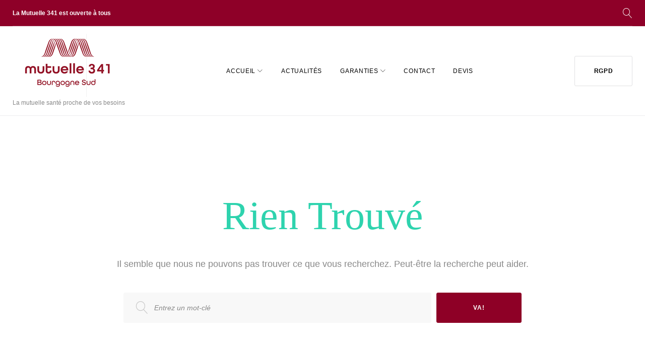

--- FILE ---
content_type: text/css
request_url: http://www.mutuelle341.com/wp-content/plugins/power-builder/framework/assets/css/style.css?ver=1.3.1
body_size: 15794
content:
@-webkit-keyframes fadeBottom {
  0% {
    opacity: 0;
    -webkit-transform: translateY(10%); }
  100% {
    opacity: 1;
    -webkit-transform: translateY(0); } }

@-moz-keyframes fadeBottom {
  0% {
    opacity: 0;
    -moz-transform: translateY(10%); }
  100% {
    opacity: 1;
    -moz-transform: translateY(0); } }

@-o-keyframes fadeBottom {
  0% {
    opacity: 0;
    -o-transform: translateY(10%); }
  100% {
    opacity: 1;
    -o-transform: translateY(0); } }

@keyframes fadeBottom {
  0% {
    opacity: 0;
    transform: translateY(10%); }
  100% {
    opacity: 1;
    transform: translateY(0); } }

@-webkit-keyframes fadeLeft {
  0% {
    opacity: 0;
    -webkit-transform: translateX(-10%); }
  100% {
    opacity: 1;
    -webkit-transform: translateX(0); } }

@-moz-keyframes fadeLeft {
  0% {
    opacity: 0;
    -moz-transform: translateX(-10%); }
  100% {
    opacity: 1;
    -moz-transform: translateX(0); } }

@-o-keyframes fadeLeft {
  0% {
    opacity: 0;
    -o-transform: translateX(-10%); }
  100% {
    opacity: 1;
    -o-transform: translateX(0); } }

@keyframes fadeLeft {
  0% {
    opacity: 0;
    transform: translateX(-10%); }
  100% {
    opacity: 1;
    transform: translateX(0); } }

@-webkit-keyframes fadeInLeft {
  0% {
    opacity: 0;
    -webkit-transform: translateX(-100%); }
  100% {
    opacity: 1;
    -webkit-transform: translateX(0); } }

@-moz-keyframes fadeInLeft {
  0% {
    opacity: 0;
    -moz-transform: translateX(-100%); }
  100% {
    opacity: 1;
    -moz-transform: translateX(0); } }

@-o-keyframes fadeInLeft {
  0% {
    opacity: 0;
    -o-transform: translateX(-100%); }
  100% {
    opacity: 1;
    -o-transform: translateX(0); } }

@keyframes fadeInLeft {
  0% {
    opacity: 0;
    transform: translateX(-100%); }
  100% {
    opacity: 1;
    transform: translateX(0); } }

@-webkit-keyframes fadeRight {
  0% {
    opacity: 0;
    -webkit-transform: translateX(10%); }
  100% {
    opacity: 1;
    -webkit-transform: translateX(0); } }

@-moz-keyframes fadeRight {
  0% {
    opacity: 0;
    -moz-transform: translateX(10%); }
  100% {
    opacity: 1;
    -moz-transform: translateX(0); } }

@-o-keyframes fadeRight {
  0% {
    opacity: 0;
    -o-transform: translateX(10%); }
  100% {
    opacity: 1;
    -o-transform: translateX(0); } }

@keyframes fadeRight {
  0% {
    opacity: 0;
    transform: translateX(10%); }
  100% {
    opacity: 1;
    transform: translateX(0); } }

@-webkit-keyframes fadeInRight {
  0% {
    opacity: 0;
    -webkit-transform: translateX(100%); }
  100% {
    opacity: 1;
    -webkit-transform: translateX(0); } }

@-moz-keyframes fadeInRight {
  0% {
    opacity: 0;
    -moz-transform: translateX(100%); }
  100% {
    opacity: 1;
    -moz-transform: translateX(0); } }

@-o-keyframes fadeInRight {
  0% {
    opacity: 0;
    -o-transform: translateX(100%); }
  100% {
    opacity: 1;
    -o-transform: translateX(0); } }

@keyframes fadeInRight {
  0% {
    opacity: 0;
    transform: translateX(100%); }
  100% {
    opacity: 1;
    transform: translateX(0); } }

@-webkit-keyframes fadeOutRight {
  0% {
    opacity: 1;
    -webkit-transform: translateX(0); }
  100% {
    opacity: 0;
    -webkit-transform: translateX(100%); } }

@-moz-keyframes fadeOutRight {
  0% {
    opacity: 1;
    -moz-transform: translateX(0); }
  100% {
    opacity: 0;
    -moz-transform: translateX(100%); } }

@-o-keyframes fadeOutRight {
  0% {
    opacity: 1;
    -o-transform: translateX(0); }
  100% {
    opacity: 0;
    -o-transform: translateX(100%); } }

@keyframes fadeOutRight {
  0% {
    opacity: 1;
    transform: translateX(0); }
  100% {
    opacity: 0;
    transform: translateX(100%); } }

@-webkit-keyframes fadeInTop {
  0% {
    opacity: 0;
    -webkit-transform: translatey(-60%); }
  100% {
    opacity: 1;
    -webkit-transform: translatey(0); } }

@-moz-keyframes fadeInTop {
  0% {
    opacity: 0;
    -moz-transform: translatey(-60%); }
  100% {
    opacity: 1;
    -moz-transform: translatey(0); } }

@-o-keyframes fadeInTop {
  0% {
    opacity: 0;
    -o-transform: translatey(-60%); }
  100% {
    opacity: 1;
    -o-transform: translatey(0); } }

@keyframes fadeInTop {
  0% {
    opacity: 0;
    transform: translatey(-60%); }
  100% {
    opacity: 1;
    transform: translatey(0); } }

@-webkit-keyframes fadeOutTop {
  0% {
    opacity: 1;
    -webkit-transform: translatey(0); }
  100% {
    opacity: 0;
    -webkit-transform: translatey(-60%); } }

@-moz-keyframes fadeOutTop {
  0% {
    opacity: 1;
    -moz-transform: translatey(0); }
  100% {
    opacity: 0;
    -moz-transform: translatey(-60%); } }

@-o-keyframes fadeOutTop {
  0% {
    opacity: 1;
    -o-transform: translatey(0); }
  100% {
    opacity: 0;
    -o-transform: translatey(-60%); } }

@keyframes fadeOutTop {
  0% {
    opacity: 1;
    transform: translatey(0); }
  100% {
    opacity: 0;
    transform: translatey(-60%); } }

@-webkit-keyframes fadeInBottom {
  0% {
    opacity: 0;
    -webkit-transform: translatey(60%); }
  100% {
    opacity: 1;
    -webkit-transform: translatey(0); } }

@-moz-keyframes fadeInBottom {
  0% {
    opacity: 0;
    -moz-transform: translatey(60%); }
  100% {
    opacity: 1;
    -moz-transform: translatey(0); } }

@-o-keyframes fadeInBottom {
  0% {
    opacity: 0;
    -o-transform: translatey(60%); }
  100% {
    opacity: 1;
    -o-transform: translatey(0); } }

@keyframes fadeInBottom {
  0% {
    opacity: 0;
    transform: translatey(60%); }
  100% {
    opacity: 1;
    transform: translatey(0); } }

@-webkit-keyframes fadeOutBottom {
  0% {
    opacity: 1;
    -webkit-transform: translatey(0); }
  100% {
    opacity: 0;
    -webkit-transform: translatey(60%); } }

@-moz-keyframes fadeOutBottom {
  0% {
    opacity: 1;
    -moz-transform: translatey(0); }
  100% {
    opacity: 0;
    -moz-transform: translatey(60%); } }

@-o-keyframes fadeOutBottom {
  0% {
    opacity: 1;
    -o-transform: translatey(0); }
  100% {
    opacity: 0;
    -o-transform: translatey(60%); } }

@keyframes fadeOutBottom {
  0% {
    opacity: 1;
    transform: translatey(0); }
  100% {
    opacity: 0;
    transform: translatey(60%); } }

@-webkit-keyframes fadeOutLeft {
  0% {
    opacity: 1;
    -webkit-transform: translateX(0); }
  100% {
    opacity: 0;
    -webkit-transform: translateX(-70%); } }

@-moz-keyframes fadeOutLeft {
  0% {
    opacity: 1;
    -moz-transform: translateX(0); }
  100% {
    opacity: 0;
    -moz-transform: translateX(-70%); } }

@-o-keyframes fadeOutLeft {
  0% {
    opacity: 1;
    -o-transform: translateX(0); }
  100% {
    opacity: 0;
    -o-transform: translateX(-70%); } }

@keyframes fadeOutLeft {
  0% {
    opacity: 1;
    transform: translateX(0); }
  100% {
    opacity: 0;
    transform: translateX(-70%); } }

@-webkit-keyframes fadeTop {
  0% {
    opacity: 0;
    -webkit-transform: translateY(-10%); }
  100% {
    opacity: 1;
    -webkit-transform: translateX(0); } }

@-moz-keyframes fadeTop {
  0% {
    opacity: 0;
    -moz-transform: translateY(-10%); }
  100% {
    opacity: 1;
    -moz-transform: translateX(0); } }

@-o-keyframes fadeTop {
  0% {
    opacity: 0;
    -o-transform: translateY(-10%); }
  100% {
    opacity: 1;
    -o-transform: translateX(0); } }

@keyframes fadeTop {
  0% {
    opacity: 0;
    transform: translateY(-10%); }
  100% {
    opacity: 1;
    transform: translateX(0); } }

@-webkit-keyframes fadeInRight {
  0% {
    opacity: 0;
    -webkit-transform: translateX(100%); }
  100% {
    opacity: 1;
    -webkit-transform: translateX(0); } }

@-moz-keyframes fadeInRight {
  0% {
    opacity: 0;
    -moz-transform: translateX(100%); }
  100% {
    opacity: 1;
    -moz-transform: translateX(0); } }

@-o-keyframes fadeInRight {
  0% {
    opacity: 0;
    -o-transform: translateX(100%); }
  100% {
    opacity: 1;
    -o-transform: translateX(0); } }

@keyframes fadeInRight {
  0% {
    opacity: 0;
    transform: translateX(100%); }
  100% {
    opacity: 1;
    transform: translateX(0); } }

@-webkit-keyframes Grow {
  0% {
    opacity: 0;
    -webkit-transform: scale(1, 0.5); }
  100% {
    opacity: 1;
    -webkit-transform: scale(1, 1); } }

@-moz-keyframes Grow {
  0% {
    opacity: 0;
    -moz-transform: scale(1, 0.5); }
  100% {
    opacity: 1;
    -moz-transform: scale(1, 1); } }

@-o-keyframes Grow {
  0% {
    opacity: 0;
    -o-transform: scale(1, 0.5); }
  100% {
    opacity: 1;
    -o-transform: scale(1, 1); } }

@keyframes Grow {
  0% {
    opacity: 0;
    transform: scale(1, 0.5); }
  100% {
    opacity: 1;
    transform: scale(1, 1); } }

@-webkit-keyframes fadeIn {
  0% {
    opacity: 0; }
  100% {
    opacity: 1; } }

@-moz-keyframes fadeIn {
  0% {
    opacity: 0; }
  100% {
    opacity: 1; } }

@-o-keyframes fadeIn {
  0% {
    opacity: 0; }
  100% {
    opacity: 1; } }

@keyframes fadeIn {
  0% {
    opacity: 0; }
  100% {
    opacity: 1; } }

@-webkit-keyframes slideWidth {
  0% {
    width: 0; } }

@-moz-keyframes slideWidth {
  0% {
    width: 0; } }

@-o-keyframes slideWidth {
  0% {
    width: 0; } }

@keyframes slideWidth {
  0% {
    width: 0; } }

@-webkit-keyframes gridFadeIn {
  0% {
    opacity: 0;
    -webkit-transform: translatey(-5%); }
  100% {
    opacity: 1;
    -webkit-transform: translatey(0); } }

@-moz-keyframes gridFadeIn {
  0% {
    opacity: 0;
    -moz-transform: translatey(-5%); }
  100% {
    opacity: 1;
    -moz-transform: translatey(0); } }

@-o-keyframes gridFadeIn {
  0% {
    opacity: 0;
    -o-transform: translatey(-5%); }
  100% {
    opacity: 1;
    -o-transform: translatey(0); } }

@keyframes gridFadeIn {
  0% {
    opacity: 0;
    transform: translatey(-5%); }
  100% {
    opacity: 1;
    transform: translatey(0); } }

@-webkit-keyframes flipInX {
  0% {
    -webkit-transform: perspective(400px) rotate3d(1, 0, 0, 90deg);
    transform: perspective(400px) rotate3d(1, 0, 0, 90deg);
    -webkit-animation-timing-function: ease-in;
    animation-timing-function: ease-in;
    opacity: 0; }
  40% {
    -webkit-transform: perspective(400px) rotate3d(1, 0, 0, -20deg);
    transform: perspective(400px) rotate3d(1, 0, 0, -20deg);
    -webkit-animation-timing-function: ease-in;
    animation-timing-function: ease-in; }
  60% {
    -webkit-transform: perspective(400px) rotate3d(1, 0, 0, 10deg);
    transform: perspective(400px) rotate3d(1, 0, 0, 10deg);
    opacity: 1; }
  80% {
    -webkit-transform: perspective(400px) rotate3d(1, 0, 0, -5deg);
    transform: perspective(400px) rotate3d(1, 0, 0, -5deg); }
  100% {
    -webkit-transform: perspective(400px);
    transform: perspective(400px); } }

@keyframes flipInX {
  0% {
    -webkit-transform: perspective(400px) rotate3d(1, 0, 0, 90deg);
    transform: perspective(400px) rotate3d(1, 0, 0, 90deg);
    -webkit-animation-timing-function: ease-in;
    animation-timing-function: ease-in;
    opacity: 0; }
  40% {
    -webkit-transform: perspective(400px) rotate3d(1, 0, 0, -20deg);
    transform: perspective(400px) rotate3d(1, 0, 0, -20deg);
    -webkit-animation-timing-function: ease-in;
    animation-timing-function: ease-in; }
  60% {
    -webkit-transform: perspective(400px) rotate3d(1, 0, 0, 10deg);
    transform: perspective(400px) rotate3d(1, 0, 0, 10deg);
    opacity: 1; }
  80% {
    -webkit-transform: perspective(400px) rotate3d(1, 0, 0, -5deg);
    transform: perspective(400px) rotate3d(1, 0, 0, -5deg); }
  100% {
    -webkit-transform: perspective(400px);
    transform: perspective(400px); } }

@-webkit-keyframes flipInY {
  0% {
    -webkit-transform: perspective(400px) rotate3d(0, 1, 0, 90deg);
    transform: perspective(400px) rotate3d(0, 1, 0, 90deg);
    -webkit-animation-timing-function: ease-in;
    animation-timing-function: ease-in;
    opacity: 0; }
  40% {
    -webkit-transform: perspective(400px) rotate3d(0, 1, 0, -20deg);
    transform: perspective(400px) rotate3d(0, 1, 0, -20deg);
    -webkit-animation-timing-function: ease-in;
    animation-timing-function: ease-in; }
  60% {
    -webkit-transform: perspective(400px) rotate3d(0, 1, 0, 10deg);
    transform: perspective(400px) rotate3d(0, 1, 0, 10deg);
    opacity: 1; }
  80% {
    -webkit-transform: perspective(400px) rotate3d(0, 1, 0, -5deg);
    transform: perspective(400px) rotate3d(0, 1, 0, -5deg); }
  100% {
    -webkit-transform: perspective(400px);
    transform: perspective(400px); } }

@keyframes flipInY {
  0% {
    -webkit-transform: perspective(400px) rotate3d(0, 1, 0, 90deg);
    transform: perspective(400px) rotate3d(0, 1, 0, 90deg);
    -webkit-animation-timing-function: ease-in;
    animation-timing-function: ease-in;
    opacity: 0; }
  40% {
    -webkit-transform: perspective(400px) rotate3d(0, 1, 0, -20deg);
    transform: perspective(400px) rotate3d(0, 1, 0, -20deg);
    -webkit-animation-timing-function: ease-in;
    animation-timing-function: ease-in; }
  60% {
    -webkit-transform: perspective(400px) rotate3d(0, 1, 0, 10deg);
    transform: perspective(400px) rotate3d(0, 1, 0, 10deg);
    opacity: 1; }
  80% {
    -webkit-transform: perspective(400px) rotate3d(0, 1, 0, -5deg);
    transform: perspective(400px) rotate3d(0, 1, 0, -5deg); }
  100% {
    -webkit-transform: perspective(400px);
    transform: perspective(400px); } }

@media all and (max-width: 767px) {
  .tm-hide-mobile {
    display: none !important; } }

.tm_pb_taxonomy h1 + .title-delimiter,
.tm_pb_taxonomy h2 + .title-delimiter,
.tm_pb_taxonomy h3 + .title-delimiter,
.tm_pb_taxonomy h4 + .title-delimiter,
.tm_pb_taxonomy h5 + .title-delimiter,
.tm_pb_taxonomy h6 + .title-delimiter {
  display: block;
  width: 100%;
  height: 1px;
  background: #000;
  opacity: 0.5; }

.tm_pb_taxonomy .tm_pb_taxonomy__holder {
  float: left;
  padding: 0;
  transform: translateZ(0); }

.tm_pb_taxonomy__inner {
  position: relative;
  overflow: hidden; }
  .tiles-columns .tm_pb_taxonomy__inner {
    position: absolute;
    width: 100%;
    height: 100%; }
  .tm_pb_taxonomy__inner .term-img {
    display: block;
    width: 100%;
    height: auto; }

.tm_pb_taxonomy .tiles-item .term-img {
  background-size: cover;
  background-position: center; }

.tm_pb_taxonomy__content {
  position: absolute;
  z-index: 0;
  bottom: 0;
  left: 0;
  width: 100%;
  padding: 20px; }
  .tm_pb_taxonomy__content .btn {
    white-space: normal; }

.tm_pb_taxonomy__title {
  margin: 0; }

.tm_pb_taxonomy .button--holder {
  display: block;
  margin: 15px 0; }

#tm_builder_outer_content .tm_pb_accordion .tm_pb_toggle {
  margin-bottom: 10px; }
  #tm_builder_outer_content .tm_pb_accordion .tm_pb_toggle:last-child {
    margin-bottom: 0; }

#tm_builder_outer_content {
  /*.tm_pb_column_1_2 .tm_pb_audio_cover_art,
	.tm_pb_column_3_8 .tm_pb_audio_cover_art,
	.tm_pb_column_1_3 .tm_pb_audio_cover_art,
	.tm_pb_column_1_4 .tm_pb_audio_cover_art {
		float: none;
		width: 100%;
		position: relative;
	}
*/ }
  #tm_builder_outer_content .tm_pb_audio_module button {
    box-shadow: none;
    text-shadow: none;
    min-height: 0; }
  #tm_builder_outer_content .tm_pb_audio_module_content h2 {
    padding-bottom: 10px;
    line-height: 1em; }
  #tm_builder_outer_content .tm_pb_audio_module_content {
    padding: 50px 40px; }
  #tm_builder_outer_content .tm_audio_container .mejs-mediaelement {
    background: transparent; }
  #tm_builder_outer_content .tm_audio_container .mejs-time-handle,
  #tm_builder_outer_content .tm_audio_container .mejs-volume-slider,
  #tm_builder_outer_content .tm_audio_container .mejs-clear {
    display: block !important; }
  #tm_builder_outer_content .tm_audio_container .mejs-controls {
    box-shadow: none;
    bottom: auto !important; }
  #tm_builder_outer_content .tm_audio_container span.mejs-currenttime {
    font-size: 20px;
    text-shadow: none; }
  #tm_builder_outer_content .tm_audio_container p.tm_audio_module_meta {
    margin-bottom: 17px; }
  #tm_builder_outer_content .tm_audio_container .mejs-button.mejs-playpause-button, #tm_builder_outer_content .tm_audio_container .mejs-button.mejs-volume-button,
  #tm_builder_outer_content .tm_audio_container .mejs-button.mejs-playpause-button button,
  #tm_builder_outer_content .tm_audio_container .mejs-button.mejs-volume-button button {
    border: none;
    box-shadow: none;
    background: none; }
  #tm_builder_outer_content .mejs-volume-button button::after,
  #tm_builder_outer_content .mejs-pause button::after {
    display: none !important; }
  #tm_builder_outer_content .tm_audio_container span.mejs-offscreen {
    display: none; }
  #tm_builder_outer_content .tm_audio_container .mejs-controls .mejs-horizontal-volume-slider {
    width: 50px; }
  #tm_builder_outer_content .tm_audio_container span.mejs-time-handle {
    background-color: #FFF; }
  #tm_builder_outer_content .tm_audio_container .mejs-controls .mejs-button button:focus {
    text-decoration: none !important; }
  #tm_builder_outer_content .tm_audio_container .mejs-controls .mejs-time-rail .mejs-time-float {
    color: #fff;
    border: none !important;
    color: inherit !important; }
  #tm_builder_outer_content .tm_audio_container button:focus {
    box-shadow: none; }
  #tm_builder_outer_content .tm_audio_container span.mejs-time-float-current {
    min-width: 30px; }
  #tm_builder_outer_content .tm_audio_content {
    background-color: #2EA3F2; }
  #tm_builder_outer_content .tm_audio_content h2,
  #tm_builder_outer_content .tm_pb_audio_module_content h2 {
    color: #fff !important; }
  #tm_builder_outer_content .tm_audio_container .mejs-container {
    background: none;
    height: auto; }
  #tm_builder_outer_content .tm_audio_container .mejs-embed {
    background: none;
    height: auto; }
    #tm_builder_outer_content .tm_audio_container .mejs-embed body {
      background: none;
      height: auto; }
  #tm_builder_outer_content .tm_audio_container .mejs-container .mejs-controls {
    background: none;
    height: auto; }
  #tm_builder_outer_content .tm_audio_container .mejs-time.mejs-currenttime-container,
  #tm_builder_outer_content .tm_audio_container .mejs-controls .mejs-time-rail .mejs-time-loaded {
    display: none !important; }
  #tm_builder_outer_content .tm_audio_container .mejs-time.mejs-currenttime-container.custom {
    display: block !important;
    padding: 0;
    margin-left: 10px;
    height: 30px;
    line-height: inherit; }
  #tm_builder_outer_content .tm_audio_container .mejs-controls .mejs-time-rail .mejs-time-total,
  #tm_builder_outer_content .tm_audio_container .mejs-controls .mejs-horizontal-volume-slider .mejs-horizontal-volume-total {
    background: rgba(255, 255, 255, 0.5);
    height: 6px;
    margin: 12px 0;
    top: 0; }
  #tm_builder_outer_content .tm_audio_container span.mejs-time-total.mejs-time-slider {
    display: block !important;
    position: relative !important;
    max-width: 100%; }
  #tm_builder_outer_content .tm_audio_container .mejs-controls div.mejs-time-rail {
    padding-top: 0;
    position: relative;
    display: block !important; }
  #tm_builder_outer_content .tm_audio_container .mejs-controls .mejs-time-rail .mejs-time-current,
  #tm_builder_outer_content .tm_audio_container .mejs-controls .mejs-horizontal-volume-slider .mejs-horizontal-volume-current {
    background: #fff;
    height: 6px; }
  #tm_builder_outer_content .tm_audio_container .mejs-controls .mejs-horizontal-volume-slider .mejs-horizontal-volume-current {
    top: 12px; }
  #tm_builder_outer_content .tm_audio_container .mejs-controls .mejs-time-rail .mejs-time-handle {
    display: block;
    top: -5px;
    border: none;
    width: 16px;
    height: 16px;
    border-radius: 15px; }
  #tm_builder_outer_content .tm_audio_container .mejs-controls .mejs-horizontal-volume-slider .mejs-horizontal-volume-handle {
    display: block;
    top: -5px;
    border: none;
    border-radius: 15px;
    background: #FFF;
    width: 16px;
    height: 16px;
    position: absolute;
    top: 7px; }
  #tm_builder_outer_content .tm_audio_container .mejs-controls a.mejs-horizontal-volume-slider {
    height: 30px;
    margin-left: 5px;
    display: block !important;
    float: left; }
  #tm_builder_outer_content .tm_audio_container .mejs-controls div.mejs-horizontal-volume-slider {
    height: 4px; }
  #tm_builder_outer_content .tm_audio_container .mejs-controls div.mejs-time-rail {
    width: auto !important; }
  #tm_builder_outer_content .tm_audio_container .mejs-controls .mejs-time-rail span,
  #tm_builder_outer_content .tm_audio_container .mejs-controls .mejs-time-rail a {
    width: auto; }
  #tm_builder_outer_content .tm_audio_container .mejs-controls .mejs-playpause-button {
    width: 30px;
    height: 30px;
    margin-right: 10px; }
    #tm_builder_outer_content .tm_audio_container .mejs-controls .mejs-playpause-button button {
      width: inherit;
      height: inherit;
      margin: 0; }
      #tm_builder_outer_content .tm_audio_container .mejs-controls .mejs-playpause-button button:before {
        display: inline-block;
        font: normal normal normal 14px/1 FontAwesome;
        font-size: inherit;
        text-rendering: auto;
        -webkit-font-smoothing: antialiased;
        -moz-osx-font-smoothing: grayscale;
        content: '\f04b';
        font-size: 22px;
        color: #fff; }
    #tm_builder_outer_content .tm_audio_container .mejs-controls .mejs-playpause-button.mejs-pause button:before {
      content: '\f04c'; }
  #tm_builder_outer_content .tm_audio_container .mejs-controls .mejs-volume-button {
    margin-left: 5px; }
    #tm_builder_outer_content .tm_audio_container .mejs-controls .mejs-volume-button button:before {
      display: inline-block;
      font: normal normal normal 14px/1 FontAwesome;
      font-size: inherit;
      text-rendering: auto;
      -webkit-font-smoothing: antialiased;
      -moz-osx-font-smoothing: grayscale;
      font-size: 18px;
      color: #fff; }
    #tm_builder_outer_content .tm_audio_container .mejs-controls .mejs-volume-button.mejs-unmute button:before {
      content: "\f026"; }
    #tm_builder_outer_content .tm_audio_container .mejs-controls .mejs-volume-button.mejs-mute button:before {
      content: "\f028"; }
  #tm_builder_outer_content .tm_pb_audio_module {
    position: relative; }
  #tm_builder_outer_content .tm_pb_audio_cover_art {
    position: relative;
    width: auto;
    height: 100%;
    padding-bottom: 60%;
    background-size: cover;
    background-repeat: no-repeat;
    background-position: center; }
    @media (min-width: 768px) {
      #tm_builder_outer_content .tm_pb_audio_cover_art {
        position: absolute;
        width: 220px;
        padding-bottom: 0;
        top: 0;
        left: 0; } }
  #tm_builder_outer_content .tm_pb_column_1_4 .tm_pb_audio_cover_art {
    height: 170px;
    width: auto;
    position: relative; }
  #tm_builder_outer_content .tm_pb_column_1_4 .tm_pb_audio_module_content {
    padding: 30px;
    margin-left: 0; }
  #tm_builder_outer_content .tm_pb_column_1_4 .tm_audio_module_meta {
    font-size: 12px; }
  #tm_builder_outer_content .tm_pb_column_1_2 .tm_pb_audio_cover_art {
    position: relative;
    width: auto;
    height: 100%;
    padding-bottom: 60%; }
    @media (min-width: 1200px) {
      #tm_builder_outer_content .tm_pb_column_1_2 .tm_pb_audio_cover_art {
        position: absolute;
        width: 240px;
        height: 100%;
        padding-bottom: 0;
        top: 0;
        left: 0; } }
  #tm_builder_outer_content .tm_pb_column_1_2 .tm_pb_audio_module_content {
    padding: 30px;
    margin-left: 0; }
    @media (min-width: 1200px) {
      #tm_builder_outer_content .tm_pb_column_1_2 .tm_pb_audio_module_content {
        margin-left: 240px; } }
  #tm_builder_outer_content .tm_pb_column_1_3 .tm_pb_audio_cover_art {
    position: relative;
    width: auto;
    height: 100%;
    padding-bottom: 60%; }
  #tm_builder_outer_content .tm_pb_column_1_3 .tm_pb_audio_module_content {
    padding: 30px;
    margin-left: 0; }
  #tm_builder_outer_content .tm_pb_column_2_3 .tm_pb_audio_cover_art {
    height: 170px;
    width: auto;
    position: relative; }
    @media (min-width: 992px) {
      #tm_builder_outer_content .tm_pb_column_2_3 .tm_pb_audio_cover_art {
        position: absolute;
        width: 240px;
        height: 100%;
        padding-bottom: 0;
        top: 0;
        left: 0; } }
  #tm_builder_outer_content .tm_pb_column_2_3 .tm_pb_audio_module_content {
    margin-left: 0; }
    @media (min-width: 992px) {
      #tm_builder_outer_content .tm_pb_column_2_3 .tm_pb_audio_module_content {
        margin-left: 240px; } }
  #tm_builder_outer_content .tm_pb_column_3_4 .tm_pb_audio_cover_art {
    height: 170px;
    width: auto;
    position: relative; }
    @media (min-width: 992px) {
      #tm_builder_outer_content .tm_pb_column_3_4 .tm_pb_audio_cover_art {
        position: absolute;
        width: 240px;
        height: 100%;
        padding-bottom: 0;
        top: 0;
        left: 0; } }
  #tm_builder_outer_content .tm_pb_column_3_4 .tm_pb_audio_module_content {
    margin-left: 0; }
    @media (min-width: 992px) {
      #tm_builder_outer_content .tm_pb_column_3_4 .tm_pb_audio_module_content {
        margin-left: 240px; } }
  #tm_builder_outer_content .tm_pb_column_1_3 .tm_link_content,
  #tm_builder_outer_content .tm_pb_column_3_8 .tm_link_content,
  #tm_builder_outer_content .tm_pb_column_1_4 .tm_link_content,
  #tm_builder_outer_content .tm_pb_blog_grid .tm_link_content,
  #tm_builder_outer_content .tm_pb_column_1_3 .tm_audio_content,
  #tm_builder_outer_content .tm_pb_column_1_4 .tm_audio_content,
  #tm_builder_outer_content .tm_pb_column_3_8 .tm_audio_content,
  #tm_builder_outer_content .tm_pb_blog_grid .tm_audio_content {
    padding: 35px 20px; }
  #tm_builder_outer_content .tm_pb_blog_grid .tm_audio_content {
    margin-bottom: 19px; }
  #tm_builder_outer_content .tm_pb_audio_module_content {
    margin-left: 0; }
    @media (min-width: 768px) {
      #tm_builder_outer_content .tm_pb_audio_module_content {
        margin-left: 220px; } }
    #tm_builder_outer_content .tm_pb_audio_module_content h2 {
      margin-bottom: -5px; }
  #tm_builder_outer_content .tm_audio_module_meta {
    margin-bottom: 17px;
    color: #fff; }
  #tm_builder_outer_content .tm_pb_audio_no_image .tm_pb_audio_module_content {
    margin-left: 0; }

#tm_builder_outer_content .tm_pb_counters {
  list-style: none !important;
  padding: 0 !important;
  line-height: inherit !important; }

#tm_builder_outer_content .tm_pb_counter_title {
  font-size: 12px;
  line-height: 1.6em;
  display: block;
  color: #666;
  word-wrap: break-word; }

#tm_builder_outer_content .tm_pb_counter_container {
  background-color: #dddddd;
  color: #fff;
  margin-bottom: 10px;
  overflow: hidden;
  position: relative;
  display: block; }

#tm_builder_outer_content .tm_pb_counter_amount {
  opacity: 0;
  float: left;
  font-size: 12px;
  font-weight: 600;
  line-height: 1.6em;
  text-align: right;
  padding: 1px 3% 1px 1px;
  display: block;
  min-height: 6px;
  background-color: #2EA3F2; }

#tm_builder_outer_content .tm-animated .tm_pb_counter_amount {
  opacity: 1;
  -webkit-animation: slideWidth 1s 1 cubic-bezier(0.77, 0, 0.175, 1);
  -moz-animation: slideWidth 1s 1 cubic-bezier(0.77, 0, 0.175, 1);
  -o-animation: slideWidth 1s 1 cubic-bezier(0.77, 0, 0.175, 1);
  animation: slideWidth 1s 1 cubic-bezier(0.77, 0, 0.175, 1); }

#tm_builder_outer_content .tm_pb_blog_grid blockquote:before,
#tm_builder_outer_content .tm_pb_posts blockquote:before {
  display: none; }

#tm_builder_outer_content .tm_pb_blog_grid .tm_pb_image_container {
  max-width: 100%; }

#tm_builder_outer_content .tm_pb_post {
  margin-bottom: 30px; }
  #tm_builder_outer_content .tm_pb_post .entry-featured-image-url {
    display: block;
    position: relative; }
  #tm_builder_outer_content .tm_pb_post h2 a {
    text-decoration: none; }

#tm_builder_outer_content .tm_pb_post .post-meta {
  margin-bottom: 6px; }
  #tm_builder_outer_content .tm_pb_post .post-meta a {
    text-decoration: none; }

#tm_builder_outer_content .tm_pb_post .more {
  text-decoration: none; }

#tm_builder_outer_content .tm_pb_posts a.more-link {
  clear: both; }

#tm_builder_outer_content .tm_pb_has_overlay.tm_pb_post .entry-featured-image-url {
  display: inline-block;
  position: relative; }
  #tm_builder_outer_content .tm_pb_has_overlay.tm_pb_post .entry-featured-image-url img {
    display: block; }

#tm_builder_outer_content .tm_pb_blog_grid .tm_pb_post {
  word-wrap: break-word; }

#tm_builder_outer_content .tm_pb_blog_grid .tm_pb_image_container {
  position: relative; }

#tm_builder_outer_content .tm_pb_blog_grid .tm_pb_image_container img {
  min-width: 100%;
  max-width: 100%;
  height: auto; }

#tm_builder_outer_content .tm_pb_blog_grid .tm_pb_no_thumb h2 {
  margin-top: 0; }

#tm_builder_outer_content .tm_pb_blog_grid .tm_audio_content {
  margin-bottom: 0; }

#tm_builder_outer_content .tm_pb_blog_grid[data-columns]::before {
  display: none;
  opacity: 0;
  line-height: 0; }

#tm_builder_outer_content .tm_pb_column_3_4 .tm_pb_post .tm_pb_slide {
  min-height: 442px; }

#tm_builder_outer_content .tm_pb_column_2_3 .tm_pb_post .tm_pb_slide {
  min-height: 390px; }

#tm_builder_outer_content .tm_pb_column_1_2 .tm_pb_post .tm_pb_slide {
  min-height: 284px; }

#tm_builder_outer_content .tm_pb_column_1_3 .tm_pb_post .tm_pb_slide,
#tm_builder_outer_content .tm_pb_column_3_8 .tm_pb_post .tm_pb_slide {
  min-height: 180px; }

#tm_builder_outer_content .tm_pb_column_1_4 .tm_pb_post .tm_pb_slide {
  min-height: 125px; }

#tm_builder_outer_content .tm_pb_post .tm_pb_slider {
  margin-bottom: 0; }

#tm_builder_outer_content .tm_pb_post .tm-pb-controllers a {
  margin-bottom: 10px; }

#tm_builder_outer_content .tm_pb_post_title.tm_pb_featured_bg {
  padding: 16% 8%;
  background-size: cover;
  background-position: center;
  position: relative;
  background-repeat: no-repeat;
  overflow: hidden; }

#tm_builder_outer_content .tm_pb_post_title .tm_pb_parallax_css {
  background-repeat: no-repeat;
  background-position: top center;
  background-size: cover;
  background-attachment: fixed;
  position: absolute;
  width: 100%;
  height: 100%;
  overflow: hidden; }

#tm_builder_outer_content .tm_pb_post_title.tm_pb_featured_bg .tm_pb_title_container {
  padding: 1em 1.5em; }

#tm_builder_outer_content .tm_pb_post_title.tm_pb_featured_bg .tm_pb_title_meta_container {
  padding-bottom: 0; }

#tm_builder_outer_content .single-post.tm_right_sidebar .tm_pb_fullwidth_section .tm_pb_post_title,
#tm_builder_outer_content .single-post.tm_left_sidebar .tm_pb_fullwidth_section .tm_pb_post_title {
  padding-top: 0; }

#tm_builder_outer_content .single-post.tm_right_sidebar .tm_pb_fullwidth_section .tm_pb_post_title.tm_pb_featured_bg {
  padding-top: 6%; }

#tm_builder_outer_content .tm_pb_post_slider_image_bottom .tm_pb_slide_image {
  position: relative;
  margin: 0 auto 10px !important; }

#tm_builder_outer_content .tm_pb_post_slider_image_bottom .tm_pb_slide_description {
  padding-bottom: 8%; }

#tm_builder_outer_content .tm_pb_post_slider_image_top .tm_pb_slide_image {
  position: relative;
  margin: 8% auto 0 !important; }

#tm_builder_outer_content .tm_pb_post_slider_image_top .tm_pb_slide_description {
  padding-top: 8%;
  padding-bottom: 8%; }

#tm_builder_outer_content .tm_pb_post_slider_image_right .tm_pb_slide_description {
  float: left !important; }

#tm_builder_outer_content .tm_pb_post_slider_image_right .tm_pb_slide_image {
  right: 0;
  margin-right: 0; }

#tm_builder_outer_content .tm_pb_blog_grid .tm_main_video_container,
#tm_builder_outer_content .tm_pb_blog_grid .tm_audio_content,
#tm_builder_outer_content .tm_pb_blog_grid .tm_pb_post .tm_pb_slider {
  margin: -20px -20px 10px; }

#tm_builder_outer_content .js .tm_pb_blog_grid[data-columns] .tm_pb_post {
  opacity: 0; }

#tm_builder_outer_content .js .tm_pb_blog_grid[data-columns] .column .tm_pb_post {
  opacity: 1;
  -webkit-animation: gridFadeIn 1s 1 cubic-bezier(0.77, 0, 0.175, 1);
  -moz-animation: gridFadeIn 1s 1 cubic-bezier(0.77, 0, 0.175, 1);
  -o-animation: gridFadeIn 1s 1 cubic-bezier(0.77, 0, 0.175, 1);
  animation: gridFadeIn 1s 1 cubic-bezier(0.77, 0, 0.175, 1); }

#tm_builder_outer_content .tm_pb_post .entry-content {
  padding-top: 30px; }

#tm_builder_outer_content .tm_pb_post .tm_pb_gallery_post_type .tm_pb_slide {
  min-height: 500px;
  background-size: cover !important;
  background-position: top center; }

#tm_builder_outer_content .tm_pb_row .tm_pb_blog_grid .tm_pb_post .tm_pb_slide {
  min-height: 180px; }

#tm_builder_outer_content .tm_pb_post_slider.tm_pb_bg_layout_dark .post-meta {
  color: #fff !important; }
  #tm_builder_outer_content .tm_pb_post_slider.tm_pb_bg_layout_dark .post-meta a {
    color: #fff !important; }

#tm_builder_outer_content .tm_pb_post_slider.tm_pb_bg_layout_light .post-meta {
  color: #333 !important; }
  #tm_builder_outer_content .tm_pb_post_slider.tm_pb_bg_layout_light .post-meta a {
    color: #333 !important; }

#tm_builder_outer_content .tm_pb_post_slider.tm_pb_bg_layout_dark {
  background: #2ea3f2; }

#tm_builder_outer_content .tm_pb_post_slider.tm_pb_bg_layout_light {
  background: #f5f5f5; }

#tm_builder_outer_content .tm_pb_post_slider .tm_pb_slide.tm-pb-active-slide .tm_pb_slide_description,
#tm_builder_outer_content .tm_pb_post_slider .tm_pb_slide.tm-pb-active-slide .tm_pb_slide_image {
  opacity: 0; }

#tm_builder_outer_content .tm_pb_column_1_2 .tm_pb_post_slider_image_bottom .tm_pb_slide,
#tm_builder_outer_content .tm_pb_column_3_8 .tm_pb_post_slider_image_bottom .tm_pb_slide,
#tm_builder_outer_content .tm_pb_column_1_3 .tm_pb_post_slider_image_bottom .tm_pb_slide,
#tm_builder_outer_content .tm_pb_column_1_4 .tm_pb_post_slider_image_bottom .tm_pb_slide {
  padding-bottom: 6%; }

#tm_builder_outer_content .tm_pb_column .tm_pb_post_slider_image_bottom .tm_pb_slide_image,
#tm_builder_outer_content .tm_pb_column .tm_pb_post_slider_image_bottom .tm_pb_slide_video {
  margin-bottom: 10% !important; }

#tm_builder_outer_content .tm_pb_column_4_4 .tm_pb_post_slider_image_bottom .tm_pb_slide_image,
#tm_builder_outer_content .tm_pb_column_4_4 .tm_pb_post_slider_image_bottom .tm_pb_slide_video {
  margin-bottom: 5% !important; }

#tm_builder_outer_content .tm_pb_column_3_4 .tm_pb_post_slider_image_bottom .tm_pb_slide_image,
#tm_builder_outer_content .tm_pb_column_3_4 .tm_pb_post_slider_image_bottom .tm_pb_slide_video {
  margin-bottom: 5% !important; }

#tm_builder_outer_content .tm_pb_column_2_3 .tm_pb_post_slider_image_bottom .tm_pb_slide_image,
#tm_builder_outer_content .tm_pb_column_2_3 .tm_pb_post_slider_image_bottom .tm_pb_slide_video {
  margin-bottom: 7% !important; }

#tm_builder_outer_content .tm_pb_column_1_3 .tm_pb_post_slider_image_bottom .tm_pb_slide_image,
#tm_builder_outer_content .tm_pb_column_1_3 .tm_pb_post_slider_image_bottom .tm_pb_slide_video {
  margin-bottom: 15% !important; }

#tm_builder_outer_content .tm_pb_column_3_8 .tm_pb_post_slider_image_bottom .tm_pb_slide_image,
#tm_builder_outer_content .tm_pb_column_3_8 .tm_pb_post_slider_image_bottom .tm_pb_slide_video {
  margin-bottom: 15% !important; }

#tm_builder_outer_content .tm_pb_column_1_4 .tm_pb_post_slider_image_bottom .tm_pb_slide_image,
#tm_builder_outer_content .tm_pb_column_1_4 .tm_pb_post_slider_image_bottom .tm_pb_slide_video {
  margin-bottom: 25% !important; }

#tm_builder_outer_content .tm_pb_fullwidth_section .tm_pb_post_title {
  padding: 6% 0; }
  #tm_builder_outer_content .tm_pb_fullwidth_section .tm_pb_post_title.tm_pb_image_above {
    padding-top: 0; }
  #tm_builder_outer_content .tm_pb_fullwidth_section .tm_pb_post_title.tm_pb_image_below {
    padding-bottom: 0; }

#tm_builder_outer_content .tm_pb_posts_nav.nav-single:after {
  clear: both;
  display: block;
  content: ""; }

#tm_builder_outer_content .tm_pb_posts_nav a {
  display: inline-block; }

#tm_builder_outer_content .tm_pb_blurb .tm_pb_main_blurb_image {
  text-align: center;
  margin-bottom: 30px; }
  #tm_builder_outer_content .tm_pb_blurb .tm_pb_main_blurb_image a {
    display: inline-block; }

#tm_builder_outer_content .tm_pb_blurb .tm-pb-icon {
  display: flex;
  align-items: center;
  justify-content: center;
  margin-left: auto;
  margin-right: auto;
  height: 100%; }
  #tm_builder_outer_content .tm_pb_blurb .tm-pb-icon:before {
    vertical-align: middle;
    display: inline-block;
    font: normal normal normal 14px/1 FontAwesome;
    font-size: inherit;
    text-rendering: auto;
    -webkit-font-smoothing: antialiased;
    -moz-osx-font-smoothing: grayscale;
    content: attr(data-icon); }

#tm_builder_outer_content .tm_pb_blurb .tm-pb-icon-circle {
  width: 100px;
  height: 100px;
  font-size: 30px;
  border-radius: 100px; }

#tm_builder_outer_content .tm_pb_blurb .tm-pb-icon-circle-border {
  border: 3px solid; }

#tm_builder_outer_content .tm_pb_blurb img {
  width: inherit; }

#tm_builder_outer_content .tm_pb_blurb_container h4 a {
  border-bottom: none; }

#tm_builder_outer_content .tm_pb_blurb_content {
  word-wrap: break-word; }

#tm_builder_outer_content .tm_pb_blurb_content {
  max-width: 550px;
  margin: 0 auto;
  position: relative; }
  #tm_builder_outer_content .tm_pb_blurb_content p:last-of-type {
    padding-bottom: 0; }

#tm_builder_outer_content .tm_pb_blurb h4 {
  padding-bottom: 5px; }
  #tm_builder_outer_content .tm_pb_blurb h4 a {
    text-decoration: none; }

#tm_builder_outer_content .tm_pb_blurb_position_left .tm_pb_main_blurb_image,
#tm_builder_outer_content .tm_pb_blurb_position_right .tm_pb_main_blurb_image {
  width: 32px;
  display: table-cell; }

#tm_builder_outer_content .tm_pb_blurb_position_left .tm_pb_main_blurb_image img,
#tm_builder_outer_content .tm_pb_blurb_position_right .tm_pb_main_blurb_image img {
  width: inherit; }

#tm_builder_outer_content .tm_pb_blurb_position_left .tm-pb-icon-circle-border,
#tm_builder_outer_content .tm_pb_blurb_position_right .tm-pb-icon-circle-border {
  border: 2px solid; }

#tm_builder_outer_content .tm_pb_blurb_position_left .tm_pb_blurb_container,
#tm_builder_outer_content .tm_pb_blurb_position_right .tm_pb_blurb_container {
  display: table-cell;
  vertical-align: top; }

#tm_builder_outer_content .tm_pb_blurb_position_left .tm_pb_blurb_container {
  padding-left: 15px; }

#tm_builder_outer_content .tm_pb_blurb_position_right .tm_pb_blurb_container {
  padding-right: 15px; }

#tm_builder_outer_content .tm_pb_blurb_position_right .tm_pb_blurb_content {
  padding-right: 52px;
  text-align: right; }

#tm_builder_outer_content .tm_pb_blurb_position_right .tm_pb_main_blurb_image {
  left: auto;
  right: 0; }

#tm_builder_outer_content .tm_pb_blurb_position_right .tm-pb-icon {
  margin-right: 0;
  margin-left: 20px; }

#tm_builder_outer_content .tm_pb_button_module_wrapper.tm_pb_button_alignment_right {
  text-align: right; }

#tm_builder_outer_content .tm_pb_button_module_wrapper.tm_pb_button_alignment_center {
  text-align: center; }

#tm_builder_outer_content .tm_pb_button:after {
  display: inline-block;
  font: normal normal normal 14px/1 FontAwesome;
  font-size: inherit;
  text-rendering: auto;
  -webkit-font-smoothing: antialiased;
  -moz-osx-font-smoothing: grayscale; }

#tm_builder_outer_content .tm_pb_button {
  font-size: 20px;
  line-height: 1.7em;
  padding: 0.3em 1em;
  background: transparent;
  position: relative;
  border: 2px solid;
  display: inline-block;
  transition: all 0.2s; }
  #tm_builder_outer_content .tm_pb_button:hover {
    background: rgba(255, 255, 255, 0.2); }
  #tm_builder_outer_content .tm_pb_button:after {
    font-size: 20px;
    line-height: 1.7em;
    content: attr(data-icon);
    opacity: 0;
    position: absolute;
    transition: all 0.2s; }

#tm_builder_outer_content .tm_pb_custom_button_icon.tm_pb_button:after {
  content: attr(data-icon); }

#tm_builder_outer_content .tm_pb_custom_button_icon.tm_pb_button:before {
  content: ""; }

#tm_builder_outer_content .tm_pb_promo {
  padding: 40px 60px;
  text-align: center;
  background-size: cover; }

#tm_builder_outer_content .tm_pb_promo_description {
  padding-bottom: 20px;
  word-wrap: break-word; }
  #tm_builder_outer_content .tm_pb_promo_description p:last-of-type {
    padding-bottom: 0; }

#tm_builder_outer_content .tm_pb_promo_button:hover,
#tm_builder_outer_content .tm_pb_newsletter_button:hover {
  text-decoration: none; }

#tm_builder_outer_content .tm_pb_column_1_2 .tm_pb_promo,
#tm_builder_outer_content .tm_pb_column_1_3 .tm_pb_promo,
#tm_builder_outer_content .tm_pb_column_1_4 .tm_pb_promo {
  padding: 40px; }

#tm_builder_outer_content .tm-promo {
  background-color: #1f6581;
  padding: 40px 0 25px; }

#tm_builder_outer_content .tm-promo-description {
  float: left;
  padding: 0 60px;
  width: 754px; }
  #tm_builder_outer_content .tm-promo-description p {
    color: #fff; }

#tm_builder_outer_content .tm-promo-button {
  padding-right: 60px;
  display: inline-block;
  font-weight: 500;
  font-size: 20px;
  color: #fff;
  background-color: rgba(0, 0, 0, 0.35);
  padding: 14px 20px;
  margin-top: 20px;
  float: left; }

.tm_pb_swiper {
  opacity: 0; }
  .tm_pb_swiper .post__cats {
    position: relative;
    top: 0px;
    left: 0px; }
  .tm_pb_swiper .post-thumbnail + .entry-content .post__cats {
    position: absolute;
    top: 30px;
    left: 30px; }
  .tm_pb_swiper h1 + .title-delimiter,
  .tm_pb_swiper h2 + .title-delimiter,
  .tm_pb_swiper h3 + .title-delimiter,
  .tm_pb_swiper h4 + .title-delimiter,
  .tm_pb_swiper h5 + .title-delimiter,
  .tm_pb_swiper h6 + .title-delimiter {
    display: block;
    width: 100%;
    height: 1px;
    background: #000;
    opacity: 0.5; }
  .tm_pb_swiper .entry-content {
    margin: 0;
    padding: 0 2em; }
  .tm_pb_swiper .entry-footer {
    margin: 1.5em 0;
    padding: 0 2em; }
  .tm_pb_swiper .btn {
    float: none;
    white-space: normal; }

#tm_builder_outer_content .tm_pb_circle_counter {
  word-wrap: break-word; }

#tm_builder_outer_content .tm_pb_circle_counter {
  margin: 0 auto 30px;
  position: relative;
  text-align: center; }
  #tm_builder_outer_content .tm_pb_circle_counter canvas {
    position: absolute;
    top: 0;
    left: 0; }
  #tm_builder_outer_content .tm_pb_circle_counter .percent {
    position: relative;
    z-index: 2; }

#tm_builder_outer_content .tm_pb_circle_counter .percent {
  visibility: hidden; }

#tm_builder_outer_content .tm_pb_circle_counter .percent p,
#tm_builder_outer_content .tm_pb_slide_content .tm_pb_circle_counter .percent p:last-of-type {
  font-size: 40px;
  font-weight: 500;
  position: relative;
  line-height: 0.1em;
  padding: 49% 0; }

#tm_builder_outer_content .tm_pb_circle_counter h3 {
  padding: 20px 0 0;
  font-size: 18px; }

#tm_builder_outer_content .tm_pb_contact input.tm_pb_contact_captcha {
  display: inline-block;
  max-width: 45px; }

#tm_builder_outer_content .tm_pb_contact form span {
  width: auto; }

#tm_builder_outer_content .tm_pb_contact_form_input {
  width: 100%;
  margin: 0 0 20px 0; }

#tm_builder_outer_content .tm_pb_contact_right {
  display: inline-block;
  width: auto;
  margin: 0;
  text-align: right;
  vertical-align: top; }

#tm_builder_outer_content .tm_pb_contact_message {
  min-height: 150px; }

#tm_builder_outer_content .tm_pb_contact .tm_contact_error {
  border: 1px solid red; }

#tm_builder_outer_content .tm_contact_bottom_container {
  float: right;
  text-align: right;
  overflow: hidden; }

#tm_builder_outer_content .tm_pb_contact_form .tm_pb_contactform_validate_field {
  display: none !important;
  opacity: 0 !important;
  height: 0 !important;
  width: 0 !important;
  border: none !important;
  visibility: hidden !important; }

#tm_builder_outer_content .tm_pb_countdown_timer_container {
  word-wrap: break-word; }

#tm_builder_outer_content .tm_pb_countdown_timer .section {
  width: auto; }

#tm_builder_outer_content .tm_pb_column_1_4 .tm_pb_countdown_timer .section {
  font-size: 20px;
  line-height: 20px; }

#tm_builder_outer_content .tm_pb_column_1_2 .tm_pb_countdown_timer .section {
  font-size: 38px;
  line-height: 38px; }
  #tm_builder_outer_content .tm_pb_column_1_2 .tm_pb_countdown_timer .section.label {
    font-size: 12px;
    line-height: 20px; }

#tm_builder_outer_content .tm_pb_column_1_2 .tm_pb_countdown_timer .sep {
  top: -22px; }

#tm_builder_outer_content .tm_pb_column_3_8 .tm_pb_countdown_timer .sep,
#tm_builder_outer_content .tm_pb_column_1_3 .tm_pb_countdown_timer .sep,
#tm_builder_outer_content .tm_pb_column_1_4 .tm_pb_countdown_timer .sep {
  top: -22px; }

#tm_builder_outer_content .tm_pb_column_1_3 .tm_pb_countdown_timer .title,
#tm_builder_outer_content .tm_pb_column_1_4 .tm_pb_countdown_timer .title {
  font-size: 22px;
  margin-bottom: 20px; }

#tm_builder_outer_content .tm_pb_column_3_8 .tm_pb_countdown_timer .section,
#tm_builder_outer_content .tm_pb_column_1_3 .tm_pb_countdown_timer .section,
#tm_builder_outer_content .tm_pb_column_1_4 .tm_pb_countdown_timer .section {
  font-size: 28px;
  line-height: 28px; }

#tm_builder_outer_content .tm_pb_column_3_8 .tm_pb_countdown_timer .section .label,
#tm_builder_outer_content .tm_pb_column_1_3 .tm_pb_countdown_timer .section .label,
#tm_builder_outer_content .tm_pb_column_1_4 .tm_pb_countdown_timer .section .label {
  font-size: 11px;
  line-height: 19px; }

#tm_builder_outer_content .tm_vertical_nav .tm_pb_column_3_8 .tm_pb_countdown_timer .section .value,
#tm_builder_outer_content .tm_vertical_nav .tm_pb_column_3_8 .tm_pb_countdown_timer .sep {
  font-size: 20px;
  line-height: 20px; }

#tm_builder_outer_content .tm_vertical_nav .tm_pb_column_1_3 .tm_pb_countdown_timer .section .value,
#tm_builder_outer_content .tm_vertical_nav .tm_pb_column_1_3 .tm_pb_countdown_timer .sep {
  font-size: 20px;
  line-height: 20px; }

#tm_builder_outer_content .tm_vertical_nav .tm_pb_column_1_4 .tm_pb_countdown_timer .section .value,
#tm_builder_outer_content .tm_vertical_nav .tm_pb_column_1_4 .tm_pb_countdown_timer .sep {
  font-size: 20px;
  line-height: 20px; }

#tm_builder_outer_content .countdown-sep:before {
  content: ":"; }

#tm_builder_outer_content .tm_pb_countdown_timer {
  padding: 4%;
  background-size: cover;
  background-position: 50% 0%; }
  #tm_builder_outer_content .tm_pb_countdown_timer .tm_pb_countdown_timer_container {
    width: 100%;
    text-align: center; }
  #tm_builder_outer_content .tm_pb_countdown_timer .title {
    font-size: 26px;
    font-weight: 500;
    margin: 0 0 30px;
    padding: 0;
    text-align: center; }
  #tm_builder_outer_content .tm_pb_countdown_timer .section {
    display: inline-block; }
    #tm_builder_outer_content .tm_pb_countdown_timer .section.values {
      width: 17%; }
    #tm_builder_outer_content .tm_pb_countdown_timer .section .value {
      font-size: 54px;
      line-height: 54px;
      padding-bottom: 0;
      text-align: center;
      display: inline-block; }
    #tm_builder_outer_content .tm_pb_countdown_timer .section.zero span {
      opacity: 0.40; }
    #tm_builder_outer_content .tm_pb_countdown_timer .section .label {
      text-align: center;
      font-size: 14px;
      line-height: 25px;
      display: block; }
  #tm_builder_outer_content .tm_pb_countdown_timer .sep {
    position: relative;
    top: -28px; }

#tm_builder_outer_content .tm_pb_countdown_timer_circle_layout .section.values {
  display: -ms-inline-flexbox;
  display: -webkit-inline-flex;
  display: inline-flex;
  -webkit-flex-direction: row;
  -ms-flex-direction: row;
  flex-direction: row;
  -webkit-flex-wrap: wrap;
  -ms-flex-wrap: wrap;
  flex-wrap: wrap;
  -webkit-justify-content: center;
  -ms-flex-pack: center;
  justify-content: center;
  -webkit-align-content: center;
  -ms-flex-line-pack: center;
  align-content: center;
  -webkit-align-items: center;
  -ms-flex-align: center;
  align-items: center; }
  #tm_builder_outer_content .tm_pb_countdown_timer_circle_layout .section.values span {
    display: block;
    -webkit-order: 0;
    -ms-flex-order: 0;
    order: 0;
    -webkit-flex: 1 1 100%;
    -ms-flex: 1 1 100%;
    flex: 1 1 100%;
    -webkit-align-self: auto;
    -ms-flex-item-align: auto;
    align-self: auto;
    text-align: center; }

#tm_builder_outer_content .tm_pb_countdown_timer_circle_layout .section.sep {
  top: 0; }

#tm_builder_outer_content hr.tm_pb_divider {
  width: 100%;
  box-sizing: initial; }

#tm_builder_outer_content .tm_pb_divider {
  margin: 0 0 30px;
  position: relative; }
  #tm_builder_outer_content .tm_pb_divider:before {
    content: "";
    width: 100%;
    height: 0px;
    border-top-color: #eee;
    border-top-color: rgba(0, 0, 0, 0.1);
    border-top-width: 1px;
    border-top-style: solid;
    position: absolute;
    left: 50%;
    top: 0; }

#tm_builder_outer_content body.ie .tm_pb_divider {
  overflow: visible; }

#tm_builder_outer_content .tm_pb_no_sidebar_vertical_divider .tm_pb_widget_area_left {
  border-right: none; }

#tm_builder_outer_content .tm_pb_no_sidebar_vertical_divider .tm_pb_widget_area_right {
  border-left: none; }

#tm_builder_outer_content .tm_pb_image img {
  width: inherit; }

#tm_builder_outer_content .tm_pb_image {
  margin-left: auto;
  margin-right: auto;
  display: block;
  line-height: 0; }
  #tm_builder_outer_content .tm_pb_image.aligncenter {
    text-align: center; }
  #tm_builder_outer_content .tm_pb_image.tm_pb_has_overlay a.tm_pb_lightbox_image {
    display: inline-block;
    position: relative; }

#tm_builder_outer_content .tm_pb_image_sticky {
  margin-bottom: 0 !important;
  display: inherit; }

#tm_builder_outer_content .tm_pb_map {
  height: 440px;
  width: 100%;
  position: relative; }

#tm_builder_outer_content body.chrome.parallax-map-support .tm_pb_map {
  transform: inherit !important; }

#tm_builder_outer_content .tm_pb_fullwidth_section .tm_pb_map_container {
  margin: 0; }

#tm_builder_outer_content .tm_pb_map_container img {
  max-width: inherit; }

#tm_builder_outer_content .tm_pb_map_pin {
  display: none;
  visibility: hidden; }

#tm_builder_outer_content .tm_pb_column_2_3 .tm_pb_map {
  height: 400px; }

#tm_builder_outer_content .tm_pb_column_1_2 .tm_pb_map,
#tm_builder_outer_content .tm_pb_column_3_8 .tm_pb_map {
  height: 280px; }

#tm_builder_outer_content .tm_pb_column_1_3 .tm_pb_map,
#tm_builder_outer_content .tm_pb_column_1_4 .tm_pb_map {
  height: 230px; }

#tm_builder_outer_content .tm_pb_number_counter {
  margin: 0 auto 30px;
  position: relative;
  text-align: center;
  word-wrap: break-word;
  background-size: cover;
  background-position: 50% 0%;
  width: auto; }
  #tm_builder_outer_content .tm_pb_number_counter h3 {
    padding: 20px 0 0;
    font-size: 18px; }
  #tm_builder_outer_content .tm_pb_number_counter canvas {
    display: none;
    visibility: hidden; }
  #tm_builder_outer_content .tm_pb_number_counter .percent {
    height: 72px;
    position: relative;
    z-index: 2;
    visibility: hidden;
    font-size: 72px;
    line-height: 72px; }

#tm_builder_outer_content ul.tm_pb_member_social_links {
  margin-top: 20px; }

#tm_builder_outer_content .tm_pb_member_social_links li {
  display: inline-block;
  margin-right: 2px; }

#tm_builder_outer_content .tm_pb_member_social_links a {
  width: 30px;
  height: 30px;
  line-height: 30px;
  text-align: center;
  display: inline-block;
  font-size: 16px;
  position: relative;
  text-align: center;
  transition: color 300ms ease 0s;
  text-decoration: none; }

.tm-posts_item {
  position: relative;
  margin-bottom: 30px; }
  .tm_pb_row_padding_reset .tm-posts_item {
    margin-bottom: 0; }
  .tm-posts_item img {
    display: block; }

.tm-posts_item_content {
  position: absolute;
  bottom: 0;
  left: 0;
  right: 0;
  padding: 20px;
  z-index: 10; }

.tm-posts_title_divider {
  margin: 15px auto;
  background: rgba(0, 0, 0, 0.3);
  height: 1px;
  max-width: 50%; }

.tm-posts_item_excerpt {
  padding: 0 0 15px; }

.tm-posts_title_group {
  text-align: center; }

.tm-posts_item_meta {
  padding: 0 0 10px; }
  .tm-posts_item_meta > a {
    display: inline-block;
    margin: 0 0 0 10px; }
    .tm-posts_item_meta > a:first-child {
      margin-left: 0; }
    .tm-posts_item_meta > a .fa {
      display: inline-block;
      margin: 0 5px 0 0; }

.tm-posts_button_wrap {
  text-align: center; }

.tm-posts_layout-3 img {
  width: 100%;
  height: auto; }

.tm-posts_listing {
  padding: 0 0 15px; }

#tm_builder_outer_content .tm_pb_ajax_more.btn-hidden {
  display: none; }

#tm_builder_outer_content .tm-pb-spinner-double-bounce.tm-pb-spinner {
  position: relative;
  display: inline-block;
  vertical-align: middle;
  margin: -3px 0 0 15px; }

#tm_builder_outer_content .tm-pb-spinner-double-bounce .tm-pb-double-bounce1, #tm_builder_outer_content .tm-pb-spinner-double-bounce .tm-pb-double-bounce2 {
  width: 40px;
  height: 40px;
  border-radius: 50%;
  opacity: 0.6;
  position: absolute;
  top: 0;
  left: 0;
  animation: cherry-doubleBounce 2s infinite ease-in-out; }

#tm_builder_outer_content .tm-pb-spinner-double-bounce .tm-pb-double-bounce2 {
  animation-delay: -1s; }

@-webkit-keyframes cherry-doubleBounce {
  0%, 100% {
    transform: scale(0); }
  50% {
    transform: scale(1); } }

@keyframes cherry-doubleBounce {
  0%, 100% {
    transform: scale(0); }
  50% {
    transform: scale(1); } }

#tm_builder_outer_content .tm_pb_pricing .tm_pb_featured_table {
  z-index: 50; }

#tm_builder_outer_content .tm_pb_pricing_heading {
  word-wrap: break-word; }

#tm_builder_outer_content .tm_pb_pricing_table {
  float: left;
  width: 100%;
  padding-bottom: 30px;
  text-align: center;
  margin: 30px -1px 0 0; }
  @media (min-width: 768px) {
    #tm_builder_outer_content .tm_pb_pricing_table {
      width: 33.33%; } }

#tm_builder_outer_content .tm_pb_featured_table {
  background-color: #fff;
  margin-top: 0;
  position: relative;
  z-index: 100;
  box-shadow: 0 0 12px rgba(0, 0, 0, 0.1); }

#tm_builder_outer_content .tm_pb_centered_pricing_items .tm_pb_pricing {
  text-align: center; }

#tm_builder_outer_content .tm_pb_column_4_4 .tm_pb_pricing_table {
  width: 100%; }
  @media (min-width: 768px) {
    #tm_builder_outer_content .tm_pb_column_4_4 .tm_pb_pricing_table {
      width: 33.33%; } }

#tm_builder_outer_content .tm_pb_column_1_2 .tm_pb_pricing_table {
  width: 100%; }
  @media (min-width: 1200px) {
    #tm_builder_outer_content .tm_pb_column_1_2 .tm_pb_pricing_table {
      width: 33.33%; } }

@media (min-width: 768px) {
  #tm_builder_outer_content .tm_pb_column_1_3 .tm_pb_pricing_table {
    width: 100%; } }

#tm_builder_outer_content .tm_pb_column_2_3 {
  width: 100%; }

#tm_builder_outer_content .tm_pb_column_1_4 .tm_pb_pricing_table {
  width: 100%; }

#tm_builder_outer_content .tm_pb_pricing_heading {
  margin-bottom: 17px;
  padding: 10px 0; }
  #tm_builder_outer_content .tm_pb_pricing_heading h2 {
    color: #fff;
    padding-bottom: 5px; }

#tm_builder_outer_content .tm_pb_best_value {
  color: #fff;
  font-size: 16px;
  line-height: 20px;
  display: block;
  font-weight: 500; }

#tm_builder_outer_content .tm_pb_pricing_content_top {
  padding-bottom: 30px; }

#tm_builder_outer_content .tm_pb_tm_price {
  color: #999;
  font-size: 16px; }

#tm_builder_outer_content .tm_pb_dollar_sign {
  font-size: 18px;
  font-weight: 400;
  position: absolute;
  margin-left: -1em; }

#tm_builder_outer_content .tm_pb_sum {
  font-size: 80px;
  line-height: 1.03em;
  font-weight: 300; }

#tm_builder_outer_content .tm_pb_pricing_content {
  padding: 30px;
  text-align: left; }

#tm_builder_outer_content .tm_pb_featured_table .tm_pb_pricing_content {
  padding-bottom: 50px; }

#tm_builder_outer_content .tm_pb_pricing li {
  line-height: 1.6em;
  padding: 0 0 10px 20px;
  position: relative; }
  #tm_builder_outer_content .tm_pb_pricing li:last-child {
    padding-bottom: 0; }
  #tm_builder_outer_content .tm_pb_pricing li:before {
    display: inline-block;
    font: normal normal normal 14px/1 FontAwesome;
    font-size: inherit;
    text-rendering: auto;
    -webkit-font-smoothing: antialiased;
    -moz-osx-font-smoothing: grayscale;
    content: '\f111';
    left: 4px;
    position: absolute;
    top: 7px;
    font-size: 10px; }
  #tm_builder_outer_content .tm_pb_pricing li.tm_pb_not_available {
    color: #ccc; }
    #tm_builder_outer_content .tm_pb_pricing li.tm_pb_not_available span:before {
      border-color: #ccc; }
  #tm_builder_outer_content .tm_pb_pricing li a {
    font-weight: 500;
    text-decoration: none; }
  #tm_builder_outer_content .tm_pb_pricing li span {
    position: relative; }

#tm_builder_outer_content .tm_pb_centered_pricing_items .tm_pb_pricing li {
  padding-left: 0; }

#tm_builder_outer_content .tm_pb_pricing_table_button {
  display: inline-block; }

#tm_builder_outer_content .tm_pb_slider {
  position: relative;
  overflow: hidden; }

#tm_builder_outer_content .tm_pb_slides:after {
  content: ".";
  display: block;
  clear: both;
  visibility: hidden;
  line-height: 0;
  height: 0;
  width: 0; }

#tm_builder_outer_content .tm_pb_slider .tm_pb_slide {
  display: none;
  float: left;
  margin-right: -100%;
  position: relative;
  width: 100%;
  text-align: center;
  -webkit-box-shadow: inset 0 0 10px rgba(0, 0, 0, 0.1);
  -moz-box-shadow: inset 0 0 10px rgba(0, 0, 0, 0.1);
  box-shadow: inset 0 0 10px rgba(0, 0, 0, 0.1);
  list-style: none !important; }

#tm_builder_outer_content .tm_pb_slider.gallery-not-found .tm_pb_slide {
  min-height: 0 !important; }
  #tm_builder_outer_content .tm_pb_slider.gallery-not-found .tm_pb_slide .tm_pb_container {
    min-height: 0 !important; }

#tm_builder_outer_content .tm_pb_slider .tm_pb_slide {
  background-position: center;
  background-repeat: no-repeat;
  -webkit-background-size: 100%;
  -moz-background-size: 100%;
  background-size: 100%;
  -moz-background-size: cover;
  -webkit-background-size: cover;
  background-size: cover; }

#tm_builder_outer_content .tm_pb_slider .tm_pb_more_button {
  margin: 10px; }

#tm_builder_outer_content .tm_pb_slider .tm_pb_slide:first-child {
  display: list-item; }

#tm_builder_outer_content .tm_pb_slider .tm_pb_container {
  width: 80%;
  max-width: 1080px;
  margin: 0 auto;
  position: relative;
  z-index: 2; }

#tm_builder_outer_content .tm_pb_slide {
  padding: 0 6%; }

#tm_builder_outer_content .tm_pb_video_slider .tm_pb_slide {
  padding: 0; }

#tm_builder_outer_content .tm_pb_slider_fullwidth_off .tm_pb_container {
  width: 100% !important; }

#tm_builder_outer_content .tm-pb-arrow-prev,
#tm_builder_outer_content .tm-pb-arrow-next {
  display: inline-block;
  font: normal normal normal 14px/1 FontAwesome;
  font-size: inherit;
  text-rendering: auto;
  -webkit-font-smoothing: antialiased;
  -moz-osx-font-smoothing: grayscale;
  position: absolute;
  top: 50%;
  z-index: 100;
  font-size: 48px;
  color: #fff;
  margin-top: -24px;
  transition: all 0.2s ease-in-out;
  opacity: 0; }

#tm_builder_outer_content .tm-pb-arrow-prev:hover,
#tm_builder_outer_content .tm-pb-arrow-next:hover {
  text-decoration: none; }

#tm_builder_outer_content .tm-pb-arrow-prev span,
#tm_builder_outer_content .tm-pb-arrow-next span {
  display: none; }

#tm_builder_outer_content .tm-pb-arrow-prev {
  left: -22px; }

#tm_builder_outer_content .tm-pb-arrow-next {
  right: -22px; }

#tm_builder_outer_content .tm-pb-arrow-prev:before {
  content: "\f053"; }

#tm_builder_outer_content .tm-pb-arrow-next:before {
  content: "\f054"; }

#tm_builder_outer_content .tm_pb_slider:hover .tm-pb-arrow-prev,
#tm_builder_outer_content .tm_mobile_device .tm-pb-arrow-prev {
  left: 22px;
  opacity: 1; }

#tm_builder_outer_content .tm_pb_slider:hover .tm-pb-arrow-next,
#tm_builder_outer_content .tm_mobile_device .tm-pb-arrow-next {
  right: 22px;
  opacity: 1; }

#tm_builder_outer_content .tm_pb_column_1_3 .tm_pb_slider:hover .tm-pb-arrow-prev,
#tm_builder_outer_content .tm_pb_column_1_4 .tm_pb_slider:hover .tm-pb-arrow-prev {
  left: 0; }

#tm_builder_outer_content .tm_pb_column_1_3 .tm_pb_slider:hover .tm-pb-arrow-next {
  right: 0; }

#tm_builder_outer_content .tm_pb_column_1_4 .tm_pb_slider:hover .tm-pb-arrow-prev {
  right: 0; }

#tm_builder_outer_content .tm_pb_column_1_4 .tm_pb_slider .tm_pb_slide {
  min-height: 170px; }

#tm_builder_outer_content .tm_pb_column_1_4 .tm_pb_slider:hover .tm-pb-arrow-next {
  right: 0; }

#tm_builder_outer_content .tm_pb_slide_image {
  position: absolute;
  bottom: 0; }

#tm_builder_outer_content .tm_pb_slide:first-child .tm_pb_slide_image img {
  opacity: 0; }
  #tm_builder_outer_content .tm_pb_slide:first-child .tm_pb_slide_image img.active {
    opacity: 1;
    -webkit-animation-duration: 0.7s;
    -webkit-animation-delay: 0.6s;
    -webkit-animation-timing-function: ease-in-out;
    -webkit-animation-fill-mode: both;
    -moz-animation-duration: 0.7s;
    -moz-animation-delay: 0.6s;
    -moz-animation-timing-function: ease-in-out;
    -moz-animation-fill-mode: both;
    -o-animation-duration: 0.7s;
    -o-animation-delay: 0.6s;
    -o-animation-timing-function: ease-in-out;
    -o-animation-fill-mode: both;
    -ms-animation-duration: 0.7s;
    -ms-animation-delay: 0.6s;
    -ms-animation-timing-function: ease-in-out;
    -ms-animation-fill-mode: both;
    animation-duration: 0.7s;
    animation-delay: 0.6s;
    animation-timing-function: ease-in-out;
    animation-fill-mode: both;
    -webkit-animation-name: fadeLeft;
    -moz-animation-name: fadeLeft;
    -ms-animation-name: fadeLeft;
    -o-animation-name: fadeLeft;
    animation-name: fadeLeft; }

#tm_builder_outer_content .tm_pb_media_alignment_center .tm_pb_slide_image {
  bottom: auto;
  top: 50%; }

#tm_builder_outer_content .tm-pb-active-slide .tm_pb_slide_image,
#tm_builder_outer_content .tm-pb-active-slide .tm_pb_slide_video {
  -webkit-animation-duration: 0.7s;
  -webkit-animation-delay: 0.6s;
  -webkit-animation-timing-function: ease-in-out;
  -webkit-animation-fill-mode: both;
  -moz-animation-duration: 0.7s;
  -moz-animation-delay: 0.6s;
  -moz-animation-timing-function: ease-in-out;
  -moz-animation-fill-mode: both;
  -o-animation-duration: 0.7s;
  -o-animation-delay: 0.6s;
  -o-animation-timing-function: ease-in-out;
  -o-animation-fill-mode: both;
  -ms-animation-duration: 0.7s;
  -ms-animation-delay: 0.6s;
  -ms-animation-timing-function: ease-in-out;
  -ms-animation-fill-mode: both;
  animation-duration: 0.7s;
  animation-delay: 0.6s;
  animation-timing-function: ease-in-out;
  animation-fill-mode: both; }

#tm_builder_outer_content .tm-pb-active-slide .tm_pb_slide_image {
  -webkit-animation-name: fadeLeft;
  -moz-animation-name: fadeLeft;
  -ms-animation-name: fadeLeft;
  -o-animation-name: fadeLeft;
  animation-name: fadeLeft; }

#tm_builder_outer_content .tm_pb_slide_image {
  width: 47.25%;
  margin-right: 5.5%; }
  #tm_builder_outer_content .tm_pb_slide_image img {
    vertical-align: bottom; }

#tm_builder_outer_content .tm_pb_slide_video {
  width: 47.25%;
  margin-right: 5.5%; }

#tm_builder_outer_content .tm-pb-active-slide .tm_pb_slide_description {
  -webkit-animation-duration: 0.7s;
  -webkit-animation-delay: 0.9s;
  -webkit-animation-timing-function: ease-in-out;
  -webkit-animation-fill-mode: both;
  -moz-animation-duration: 0.7s;
  -moz-animation-delay: 0.9s;
  -moz-animation-timing-function: ease-in-out;
  -moz-animation-fill-mode: both;
  -o-animation-duration: 0.7s;
  -o-animation-delay: 0.9s;
  -o-animation-timing-function: ease-in-out;
  -o-animation-fill-mode: both;
  -ms-animation-duration: 0.7s;
  -ms-animation-delay: 0.9s;
  -ms-animation-timing-function: ease-in-out;
  -ms-animation-fill-mode: both;
  animation-duration: 0.7s;
  animation-delay: 0.9s;
  animation-timing-function: ease-in-out;
  animation-fill-mode: both;
  -webkit-animation-name: fadeBottom;
  -moz-animation-name: fadeBottom;
  -ms-animation-name: fadeBottom;
  -o-animation-name: fadeBottom;
  animation-name: fadeBottom; }

#tm_builder_outer_content .tm_pb_bg_layout_dark .tm_pb_slide_description {
  text-shadow: 0 1px 3px rgba(0, 0, 0, 0.3); }

#tm_builder_outer_content .tm_pb_bg_layout_dark .tm_pb_slide_content {
  color: #fff; }

#tm_builder_outer_content .tm_pb_slide_description {
  padding: 16% 8%;
  width: auto;
  margin: auto; }
  #tm_builder_outer_content .tm_pb_slide_description .tm_pb_slide_title {
    font-weight: 300;
    font-size: 46px;
    margin-top: 0; }

#tm_builder_outer_content .tm_pb_slider_fullwidth_off .tm_pb_slide_description {
  padding: 16% 8%;
  width: auto;
  margin: auto; }

#tm_builder_outer_content .tm_pb_slide_with_image .tm_pb_slide_description {
  width: 47.25%;
  padding-left: 0;
  padding-right: 0;
  text-align: left;
  float: right; }

#tm_builder_outer_content .tm_pb_slide_content {
  font-size: 18px;
  font-weight: 400;
  color: #333; }
  #tm_builder_outer_content .tm_pb_slide_content p:last-of-type {
    padding-bottom: 0; }

#tm_builder_outer_content .tm_pb_column_1_2 .tm_pb_slider .tm_pb_container,
#tm_builder_outer_content .tm_pb_column_3_8 .tm_pb_slider .tm_pb_container,
#tm_builder_outer_content .tm_pb_column_1_3 .tm_pb_slider .tm_pb_container,
#tm_builder_outer_content .tm_pb_column_1_4 .tm_pb_slider .tm_pb_container {
  min-height: initial !important; }

#tm_builder_outer_content .tm_pb_column_1_2 .tm_pb_slider_fullwidth_off .tm_pb_slide_description,
#tm_builder_outer_content .tm_pb_column_3_8 .tm_pb_slider_fullwidth_off .tm_pb_slide_description,
#tm_builder_outer_content .tm_pb_column_1_3 .tm_pb_slider_fullwidth_off .tm_pb_slide_description {
  text-align: center; }

#tm_builder_outer_content .tm_pb_column_1_4 .tm_pb_slider_fullwidth_off .tm_pb_slide_content,
#tm_builder_outer_content .tm_pb_column_1_4 .tm_pb_slider_fullwidth_off .tm_pb_slide_image,
#tm_builder_outer_content .tm_pb_column_1_4 .tm_pb_slider_fullwidth_off .tm_pb_slide_video {
  display: none; }

#tm_builder_outer_content .tm_pb_column_1_4 .tm_pb_slider_fullwidth_off .tm_pb_slide_description,
#tm_builder_outer_content .tm_pb_column_1_4 .tm_pb_slider_fullwidth_off .tm_pb_slide_with_image .tm_pb_slide_description {
  text-align: center; }

#tm_builder_outer_content .tm_pb_column_1_3 .tm_pb_slider_fullwidth_off .tm_pb_slide_image,
#tm_builder_outer_content .tm_pb_column_1_3 .tm_pb_slider_fullwidth_off .tm_pb_slide_with_image .tm_pb_slide_content {
  display: none; }

#tm_builder_outer_content .tm_pb_column_1_2 .tm_pb_slider_fullwidth_off .tm_pb_slide_image,
#tm_builder_outer_content .tm_pb_column_1_3 .tm_pb_slider_fullwidth_off .tm_pb_slide_video,
#tm_builder_outer_content .tm_pb_column_1_2 .tm_pb_slider_fullwidth_off .tm_pb_slide_video {
  display: none; }

#tm_builder_outer_content .tm_pb_column_3_8 .tm_pb_slider_fullwidth_off .tm_pb_slide_image,
#tm_builder_outer_content .tm_pb_column_3_8 .tm_pb_slider_fullwidth_off .tm_pb_slide_with_image .tm_pb_slide_content,
#tm_builder_outer_content .tm_pb_column_3_8 .tm_pb_slider_fullwidth_off .tm_pb_slide_video {
  display: none; }

#tm_builder_outer_content .tm_pb_column_1_2 .tm_pb_slide_content,
#tm_builder_outer_content .tm_pb_column_3_4 .tm_pb_column_3_8 .tm_pb_slide_content,
#tm_builder_outer_content .tm_pb_column_1_3 .tm_pb_slide_content,
#tm_builder_outer_content .tm_pb_column_1_4 .tm_pb_slide_content {
  font-size: 14px; }

#tm_builder_outer_content .tm_pb_column .tm_pb_slider_fullwidth_off .tm_pb_slide_content,
#tm_builder_outer_content .tm_pb_column .tm_pb_slider_fullwidth_off .tm_pb_slide_image,
#tm_builder_outer_content .tm_pb_column .tm_pb_slider_fullwidth_off .tm_pb_slide_video,
#tm_builder_outer_content .tm_pb_column .tm_pb_slider_fullwidth_off .tm_pb_slide_with_image .tm_pb_slide_content {
  display: block; }

#tm_builder_outer_content .tm_pb_column_1_2 .tm_pb_slide_description .tm_pb_slide_title,
#tm_builder_outer_content .tm_pb_column_3_4 .tm_pb_column_3_8 .tm_pb_slide_description .tm_pb_slide_title {
  font-size: 26px;
  font-weight: 400; }

#tm_builder_outer_content .tm_pb_column_1_3 .tm_pb_slide_description .tm_pb_slide_title,
#tm_builder_outer_content .tm_pb_column_1_4 .tm_pb_slide_description .tm_pb_slide_title {
  font-size: 22px;
  font-weight: 400; }

#tm_builder_outer_content .tm_pb_slider_with_text_overlay h2.tm_pb_slide_title {
  padding: 30px 30px 0;
  -webkit-border-top-left-radius: 3px;
  -webkit-border-top-right-radius: 3px;
  -moz-border-radius-topleft: 3px;
  -moz-border-radius-topright: 3px;
  border-top-left-radius: 3px;
  border-top-right-radius: 3px; }

#tm_builder_outer_content .tm_pb_slider_with_text_overlay .tm_pb_slide_content {
  padding: 0 30px 30px;
  -webkit-border-bottom-right-radius: 3px;
  -webkit-border-bottom-left-radius: 3px;
  -moz-border-radius-bottomright: 3px;
  -moz-border-radius-bottomleft: 3px;
  border-bottom-right-radius: 3px;
  border-bottom-left-radius: 3px; }

#tm_builder_outer_content .tm_pb_slider_with_overlay .tm_pb_slide_overlay_container {
  position: absolute;
  width: 100%;
  height: 100%;
  left: 0;
  top: 0; }

#tm_builder_outer_content .tm_pb_slide_content .post-meta {
  font-size: 13px !important;
  font-weight: 400 !important;
  padding-bottom: 0 !important;
  padding-top: 5px !important; }
  #tm_builder_outer_content .tm_pb_slide_content .post-meta a {
    font-size: 13px !important;
    font-weight: 400 !important; }

#tm_builder_outer_content .tm_pb_slide_image img {
  margin: 0; }

#tm_builder_outer_content .tm_pb_slide_description h2 {
  line-height: 1em;
  padding-bottom: 10px; }

#tm_builder_outer_content .tm_pb_slider .mejs-offscreen {
  display: none; }

#tm_builder_outer_content ul.tm_pb_social_media_follow .tm_pb_social_icon a.icon {
  top: auto;
  position: relative; }

#tm_builder_outer_content ul.tm_pb_social_media_follow {
  list-style-type: none !important;
  margin: 0 0 22px;
  padding: 0; }

#tm_builder_outer_content .tm_pb_social_media_follow li {
  float: left;
  margin-bottom: 8px; }
  #tm_builder_outer_content .tm_pb_social_media_follow li a {
    margin-right: 8px;
    display: block;
    float: left;
    text-decoration: none;
    text-align: center; }
    #tm_builder_outer_content .tm_pb_social_media_follow li a.follow_button {
      padding: 0 12px;
      margin-top: 5px;
      margin-right: 25px;
      font-size: 14px;
      line-height: 1.6em;
      background: rgba(0, 0, 0, 0.1);
      color: rgba(0, 0, 0, 0.5);
      border-radius: 3px;
      transition: all 0.3s;
      -moz-transition: all 0.3s;
      -webkit-transition: all 0.3s; }
      #tm_builder_outer_content .tm_pb_social_media_follow li a.follow_button:hover {
        background: rgba(0, 0, 0, 0.2);
        color: rgba(0, 0, 0, 0.6); }

#tm_builder_outer_content .tm_pb_social_media_follow.tm_pb_bg_layout_dark li a.follow_button {
  background: rgba(0, 0, 0, 0.6);
  color: rgba(255, 255, 255, 0.8); }
  #tm_builder_outer_content .tm_pb_social_media_follow.tm_pb_bg_layout_dark li a.follow_button:hover {
    background: rgba(0, 0, 0, 0.7);
    color: #ffffff; }

#tm_builder_outer_content .tm_pb_social_media_follow li a.icon {
  height: 32px;
  width: 32px;
  padding: 0;
  display: flex;
  align-items: center;
  justify-content: center;
  text-align: center; }
  #tm_builder_outer_content .tm_pb_social_media_follow li a.icon.rounded_rectangle {
    border-radius: 3px;
    -moz-border-radius: 3px;
    -webkit-border-radius: 3px; }
  #tm_builder_outer_content .tm_pb_social_media_follow li a.icon.circle {
    border-radius: 100%;
    -moz-border-radius: 100%;
    -webkit-border-radius: 100%; }

#tm_builder_outer_content .tm_pb_tabs_controls,
#tm_builder_outer_content .tm_pb_tab {
  word-wrap: break-word; }

#tm_builder_outer_content ul.tm_pb_tabs_controls {
  border-bottom: 2px solid #d9d9d9;
  background-color: #f4f4f4; }

#tm_builder_outer_content .tm_pb_tabs_controls li {
  display: inline-block;
  padding: 5px 30px 3px;
  font-weight: 600;
  position: relative;
  cursor: pointer;
  max-width: 100%; }
  #tm_builder_outer_content .tm_pb_tabs_controls li a {
    text-decoration: none;
    color: #666; }
  #tm_builder_outer_content .tm_pb_tabs_controls li.tm_pb_tab_active {
    padding: 4px 30px;
    bottom: -2px; }

#tm_builder_outer_content .tm_pb_tab_active a {
  color: #333; }

#tm_builder_outer_content .tm_pb_tab p:last-of-type {
  padding-bottom: 0; }

#tm_builder_outer_content .tm_pb_all_tabs {
  padding: 24px 30px;
  background: #fff; }
  #tm_builder_outer_content .tm_pb_all_tabs > div {
    display: none; }

#tm_builder_outer_content .tm_pb_all_tabs .tm_pb_active_content {
  display: block; }

#tm_builder_outer_content .tm_pb_column_1_3 .tm_pb_tabs_controls,
#tm_builder_outer_content .tm_pb_column_1_4 .tm_pb_tabs_controls {
  border-bottom: none; }

#tm_builder_outer_content .tm_pb_column_1_3 .tm_pb_tabs_controls li,
#tm_builder_outer_content .tm_pb_column_1_4 .tm_pb_tabs_controls li,
#tm_builder_outer_content .tm_pb_column_3_8 .tm_pb_tabs_controls li {
  float: none;
  border-right: none;
  border-bottom: 1px solid #d9d9d9; }

#tm_builder_outer_content .tm_pb_tabs_controls {
  list-style: none !important;
  padding: 0 !important;
  line-height: inherit !important; }

#tm_builder_outer_content .tm_pb_testimonial {
  position: relative;
  padding: 30px; }
  #tm_builder_outer_content .tm_pb_testimonial.tm_pb_testimonial_no_bg {
    padding: 30px 0 0; }
  #tm_builder_outer_content .tm_pb_testimonial p:last-of-type {
    padding-bottom: 0; }

#tm_builder_outer_content .tm_pb_testimonial_portrait {
  -moz-border-radius: 90px;
  -webkit-border-radius: 90px;
  border-radius: 90px;
  float: left;
  position: relative;
  display: table-cell;
  width: 90px;
  height: 90px;
  margin-right: 30px;
  background-repeat: no-repeat;
  background-position: center;
  -moz-background-size: cover;
  -webkit-background-size: cover;
  background-size: cover; }

#tm_builder_outer_content .tm_pb_column_1_3 .tm_pb_testimonial_portrait,
#tm_builder_outer_content .tm_pb_column_1_4 .tm_pb_testimonial_portrait,
#tm_builder_outer_content .tm_pb_column_3_8 .tm_pb_testimonial_portrait {
  float: none;
  display: block;
  margin: 0 auto 20px; }

#tm_builder_outer_content .tm_pb_testimonial_description {
  display: table-cell; }

#tm_builder_outer_content .tm_pb_bg_layout_dark .tm_pb_testimonial_description a {
  color: #fff; }

#tm_builder_outer_content .tm_pb_testimonial_author {
  margin-top: 16px;
  font-weight: 700;
  display: block; }
  #tm_builder_outer_content .tm_pb_testimonial_author a {
    color: inherit; }

#tm_builder_outer_content .tm_pb_testimonial:before {
  display: inline-block;
  font: normal normal normal 14px/1 FontAwesome;
  font-size: inherit;
  text-rendering: auto;
  -webkit-font-smoothing: antialiased;
  -moz-osx-font-smoothing: grayscale;
  content: attr(data-icon);
  font-size: 32px;
  display: block;
  text-align: center;
  margin: 0 0 15px; }

#tm_builder_outer_content .tm_pb_testimonial.tm_pb_testimonial_no_bg:before {
  background: inherit; }

#tm_builder_outer_content .tm_pb_testimonial.tm_pb_icon_off:before {
  display: none; }

#tm_builder_outer_content .tm_pb_testimonial_old_layout {
  color: #666 !important; }
  #tm_builder_outer_content .tm_pb_testimonial_old_layout .tm_pb_testimonial_description a {
    color: #666 !important; }

#tm_builder_outer_content .tm_pb_toggle {
  padding: 20px;
  border: 1px solid #d9d9d9; }
  #tm_builder_outer_content .tm_pb_toggle .tm_pb_toggle_title {
    cursor: pointer;
    position: relative;
    padding: 0 0 0 20px; }
    #tm_builder_outer_content .tm_pb_toggle .tm_pb_toggle_title:before {
      display: inline-block;
      font: normal normal normal 14px/1 FontAwesome;
      font-size: inherit;
      text-rendering: auto;
      -webkit-font-smoothing: antialiased;
      -moz-osx-font-smoothing: grayscale;
      position: absolute;
      left: 0;
      font-size: 16px;
      color: #ccc;
      top: 50%;
      margin-top: -0.5em; }
  #tm_builder_outer_content .tm_pb_toggle.tm_pb_toggle_close {
    background-color: #f4f4f4; }
    #tm_builder_outer_content .tm_pb_toggle.tm_pb_toggle_close .tm_pb_toggle_title:before {
      content: '\f105'; }
    #tm_builder_outer_content .tm_pb_toggle.tm_pb_toggle_close .tm_pb_toggle_content {
      display: none; }
  #tm_builder_outer_content .tm_pb_toggle.tm_pb_toggle_open {
    background: #FFF; }
    #tm_builder_outer_content .tm_pb_toggle.tm_pb_toggle_open .tm_pb_toggle_title:before {
      content: '\f107'; }
  #tm_builder_outer_content .tm_pb_toggle .tm_pb_toggle_content {
    padding-top: 20px; }
    #tm_builder_outer_content .tm_pb_toggle .tm_pb_toggle_content p:last-of-type {
      padding-bottom: 0; }

#tm_builder_outer_content .tm_pb_video_box *,
#tm_builder_outer_content .tm_main_video_container *,
#tm_builder_outer_content .tm_pb_slide_video * {
  height: auto; }

#tm_builder_outer_content .tm_pb_video_box iframe,
#tm_builder_outer_content .tm_main_video_container iframe,
#tm_builder_outer_content .tm_pb_slide_video iframe {
  height: 100%; }

#tm_builder_outer_content .tm_pb_video {
  position: relative; }

#tm_builder_outer_content .tm_pb_video_box {
  display: block;
  position: relative;
  z-index: 1;
  line-height: 0; }
  #tm_builder_outer_content .tm_pb_video_box video {
    width: 100% !important;
    height: auto !important; }

#tm_builder_outer_content .tm_pb_video_overlay {
  position: absolute;
  z-index: 2;
  top: 0;
  left: 0;
  height: 100%;
  width: 100%;
  -moz-background-size: cover;
  -webkit-background-size: cover;
  background-size: cover;
  background-repeat: no-repeat;
  background-position: center;
  cursor: pointer; }

#tm_builder_outer_content .tm_pb_video_play {
  display: block;
  position: absolute;
  z-index: 100;
  color: #fff;
  left: 50%;
  top: 50%; }
  #tm_builder_outer_content .tm_pb_video_play:before {
    display: inline-block;
    font: normal normal normal 14px/1 FontAwesome;
    font-size: inherit;
    text-rendering: auto;
    -webkit-font-smoothing: antialiased;
    -moz-osx-font-smoothing: grayscale;
    content: "\f144"; }

#tm_builder_outer_content .tm_pb_bg_layout_light .tm_pb_video_play {
  color: #333; }

#tm_builder_outer_content .tm_pb_video_overlay_hover {
  background: transparent;
  width: 100%;
  height: 100%;
  position: absolute;
  z-index: 100;
  transition: all 0.5s ease-in-out; }

#tm_builder_outer_content .tm_pb_video .tm_pb_video_overlay_hover:hover {
  background: rgba(0, 0, 0, 0.6); }

#tm_builder_outer_content .tm_pb_column_4_4 .tm_pb_video_play,
#tm_builder_outer_content .tm_pb_column_3_4 .tm_pb_video_play,
#tm_builder_outer_content .tm_pb_column_2_3 .tm_pb_video_play,
#tm_builder_outer_content .tm_pb_column_1_2 .tm_pb_video_play {
  font-size: 6rem;
  line-height: 1em;
  margin-left: -0.5em;
  margin-top: -0.5em; }

#tm_builder_outer_content .tm_pb_column_3_8 .tm_pb_video_play,
#tm_builder_outer_content .tm_pb_column_1_3 .tm_pb_video_play,
#tm_builder_outer_content .tm_pb_column_1_4 .tm_pb_video_play {
  font-size: 3rem;
  line-height: 1em;
  margin-left: -0.5em;
  margin-top: -0.5em; }

#tm_builder_outer_content .tm_pb_video_slider .tm_pb_slider:hover .tm_pb_video_overlay_hover {
  background: rgba(0, 0, 0, 0.6); }

#tm_builder_outer_content .tm_pb_video_slider .tm_pb_slider_dots + .tm-pb-controllers {
  position: relative;
  margin-top: 10px;
  bottom: 0;
  z-index: initial; }

#tm_builder_outer_content .tm_pb_video_slider .tm_pb_slider_dots.tm_pb_controls_light + .tm-pb-controllers a {
  background-color: rgba(255, 255, 255, 0.5); }

#tm_builder_outer_content .tm_pb_video_slider .tm_pb_slider_dots.tm_pb_controls_light + .tm-pb-controllers .tm-pb-active-control {
  background-color: #fff; }

#tm_builder_outer_content .tm_pb_video_slider .tm_pb_slider_dots.tm_pb_controls_dark + .tm-pb-controllers a {
  background-color: rgba(51, 51, 51, 0.5); }

#tm_builder_outer_content .tm_pb_video_slider .tm_pb_slider_dots.tm_pb_controls_dark + .tm-pb-controllers .tm-pb-active-control {
  background-color: #333; }

#tm_builder_outer_content .tm_pb_carousel {
  margin-top: 2%;
  position: relative;
  overflow: hidden; }
  #tm_builder_outer_content .tm_pb_carousel:hover .tm-pb-arrow-prev {
    left: 10px;
    opacity: 1; }
  #tm_builder_outer_content .tm_pb_carousel:hover .tm-pb-arrow-next {
    right: 10px;
    opacity: 1; }

#tm_builder_outer_content .tm_pb_slider_carousel {
  margin-bottom: 0 !important; }
  #tm_builder_outer_content .tm_pb_slider_carousel.tm_pb_controls_light + .tm_pb_carousel .tm-pb-arrow-prev,
  #tm_builder_outer_content .tm_pb_slider_carousel.tm_pb_controls_light + .tm_pb_carousel .tm-pb-arrow-next,
  #tm_builder_outer_content .tm_pb_slider_carousel.tm_pb_controls_light + .tm_pb_carousel .tm_pb_video_play {
    color: #fff; }
  #tm_builder_outer_content .tm_pb_slider_carousel.tm_pb_controls_dark + .tm_pb_carousel .tm-pb-arrow-prev,
  #tm_builder_outer_content .tm_pb_slider_carousel.tm_pb_controls_dark + .tm_pb_carousel .tm-pb-arrow-next,
  #tm_builder_outer_content .tm_pb_slider_carousel.tm_pb_controls_dark + .tm_pb_carousel .tm_pb_video_play {
    color: #333; }

#tm_builder_outer_content .tm_pb_carousel_items {
  width: 100%;
  height: auto;
  position: relative;
  overflow: hidden; }
  #tm_builder_outer_content .tm_pb_carousel_items .tm-carousel-group {
    display: none;
    float: left;
    width: 100%;
    position: relative; }
    #tm_builder_outer_content .tm_pb_carousel_items .tm-carousel-group.active {
      display: block; }
      #tm_builder_outer_content .tm_pb_carousel_items .tm-carousel-group.active .tm_pb_carousel_item:last-child {
        margin-right: 0; }

#tm_builder_outer_content .tm_pb_carousel_item {
  display: none;
  position: relative;
  background: rgba(0, 0, 0, 0.25);
  float: left;
  margin: 0 2% 0 0;
  padding: 0; }

#tm_builder_outer_content .tm_pb_carousel_items.columns-6 .tm_pb_carousel_item {
  width: 15%; }

#tm_builder_outer_content .tm_pb_carousel_items.columns-5 .tm_pb_carousel_item {
  width: 18.4%; }

#tm_builder_outer_content .tm_pb_carousel_items.columns-4 .tm_pb_carousel_item {
  width: 23.5%; }

#tm_builder_outer_content .tm_pb_carousel_items.columns-3 .tm_pb_carousel_item {
  width: 32%; }

#tm_builder_outer_content .tm_pb_carousel_items.columns-2 .tm_pb_carousel_item {
  width: 49%; }

#tm_builder_outer_content .tm_pb_carousel_items.columns-1 .tm_pb_carousel_item {
  width: 100%; }

#tm_builder_outer_content .tm_pb_carousel_item:after {
  padding-top: 75%;
  display: block;
  content: ""; }

#tm_builder_outer_content .tm_pb_carousel_item .tm_pb_video_overlay {
  position: absolute;
  top: 0;
  bottom: 0;
  right: 0;
  left: 0; }

#tm_builder_outer_content .tm_pb_carousel_item.tm-pb-active-control .tm_pb_video_overlay_hover {
  background: rgba(0, 0, 0, 0.6); }

#tm_builder_outer_content .tm_pb_carousel_item .tm_pb_video_play {
  opacity: 0;
  -webkit-transition: all 0.5s ease-in-out;
  -moz-transition: all 0.5s ease-in-out;
  -o-transition: all 0.5s ease-in-out;
  transition: all 0.5s ease-in-out; }

#tm_builder_outer_content .tm_pb_carousel_item .tm_pb_video_overlay:hover .tm_pb_video_play {
  opacity: 1; }

#tm_builder_outer_content .tm_pb_carousel_item .tm_pb_video_overlay_hover:hover {
  background: rgba(0, 0, 0, 0.6); }

#tm_builder_outer_content .tm_mobile_device .tm_pb_slider_carousel .tm-pb-arrow-prev,
#tm_builder_outer_content .tm_mobile_device .tm_pb_slider_carousel .tm-pb-arrow-next {
  opacity: 0 !important; }

#tm_builder_outer_content .tm_mobile_device .tm_pb_carousel .tm-pb-arrow-prev {
  left: -10px;
  opacity: 1; }

#tm_builder_outer_content .tm_mobile_device .tm_pb_carousel .tm-pb-arrow-next {
  right: -10px;
  opacity: 1; }

#tm_builder_outer_content .tm_pb_column_1_4 .tm_pb_slider_carousel .tm_pb_slide {
  min-height: initial !important; }

#tm_builder_outer_content .tm_pb_column_4_4 .tm_pb_carousel_item .tm_pb_video_play,
#tm_builder_outer_content .tm_pb_column_3_4 .tm_pb_carousel_item .tm_pb_video_play,
#tm_builder_outer_content .tm_pb_column_2_3 .tm_pb_carousel_item .tm_pb_video_play,
#tm_builder_outer_content .tm_pb_column_1_2 .tm_pb_carousel_item .tm_pb_video_play {
  font-size: 2.78rem;
  line-height: 2.78rem;
  margin-left: -1.39rem;
  margin-top: -1.39rem; }

#tm_builder_outer_content .tm_pb_column_3_8 .tm_pb_carousel_item .tm_pb_video_play,
#tm_builder_outer_content .tm_pb_column_1_3 .tm_pb_carousel_item .tm_pb_video_play {
  font-size: 2rem;
  line-height: 2rem;
  margin-left: -1rem;
  margin-top: -1rem; }

#tm_builder_outer_content .tm_pb_column_1_4 .tm_pb_carousel_item .tm_pb_video_play {
  font-size: 1.5rem;
  line-height: 1.5rem;
  margin-left: -0.75rem;
  margin-top: -0.75rem; }

#tm_builder_outer_content .tm_pb_brands_showcase_module__wrapper {
  display: block;
  margin-bottom: 50px; }

#tm_builder_outer_content .tm_pb_brands_showcase_module__super-title {
  display: block;
  font-size: 20px;
  text-align: center; }

#tm_builder_outer_content .tm_pb_brands_showcase_module__title {
  display: block;
  font-size: 24px;
  text-align: center; }

#tm_builder_outer_content .tm_pb_brands_showcase_module__sub-title {
  display: block;
  font-size: 18px;
  text-align: center; }

#tm_builder_outer_content .tm_pb_brands_showcase_module__divider {
  background-color: #ddd; }

#tm_builder_outer_content .tm_pb_brands_showcase_module__brands {
  display: flex;
  justify-content: center; }
  #tm_builder_outer_content .tm_pb_brands_showcase_module__brands.swiper-container {
    display: block;
    justify-content: inherit;
    padding-bottom: 36px; }
    #tm_builder_outer_content .tm_pb_brands_showcase_module__brands.swiper-container .swiper-button-next,
    #tm_builder_outer_content .tm_pb_brands_showcase_module__brands.swiper-container .swiper-button-prev {
      background-color: transparent; }
    #tm_builder_outer_content .tm_pb_brands_showcase_module__brands.swiper-container .tm_pb_brands_showcase_module__item__wrapper.swiper-slide {
      align-self: center;
      text-align: center; }
      #tm_builder_outer_content .tm_pb_brands_showcase_module__brands.swiper-container .tm_pb_brands_showcase_module__item__wrapper.swiper-slide:hover {
        background-color: transparent; }
  #tm_builder_outer_content .tm_pb_brands_showcase_module__brands .tm_pb_brands_showcase_module__item {
    text-align: center; }
    #tm_builder_outer_content .tm_pb_brands_showcase_module__brands .tm_pb_brands_showcase_module__item:not(.swiper-slide) {
      display: block; }
    #tm_builder_outer_content .tm_pb_brands_showcase_module__brands .tm_pb_brands_showcase_module__item__wrapper {
      margin: 15px 0 0 0; }
    #tm_builder_outer_content .tm_pb_brands_showcase_module__brands .tm_pb_brands_showcase_module__item__title {
      display: block;
      font-size: 20px;
      font-weight: bold; }
    #tm_builder_outer_content .tm_pb_brands_showcase_module__brands .tm_pb_brands_showcase_module__item__description {
      display: block;
      font-size: 18px;
      font-weight: normal; }

#tm_builder_outer_content .tm-pb-icon:before {
  display: inline-block;
  font: normal normal normal 14px/1 FontAwesome;
  font-size: inherit;
  text-rendering: auto;
  -webkit-font-smoothing: antialiased;
  -moz-osx-font-smoothing: grayscale;
  content: attr(data-icon); }

#tm_builder_outer_content .tm-pb-tooltip {
  display: none; }

#tm_builder_outer_content .tm_pb_image_container {
  margin-bottom: 20px; }

#tm_builder_outer_content ol,
#tm_builder_outer_content ul {
  list-style: none;
  text-align: inherit; }

#tm_builder_outer_content ol li,
#tm_builder_outer_content ul li {
  padding-left: 0;
  background: none;
  margin-left: 0; }

#tm_builder_outer_content blockquote {
  quotes: none; }
  #tm_builder_outer_content blockquote:before, #tm_builder_outer_content blockquote:after {
    content: "";
    content: none; }

#tm_builder_outer_content :focus {
  outline: 0; }

#tm_builder_outer_content img {
  max-width: 100%;
  height: auto; }

#tm_builder_outer_content embed,
#tm_builder_outer_content iframe,
#tm_builder_outer_content object,
#tm_builder_outer_content video {
  max-width: 100%; }

#tm_builder_outer_content .tm_pb_module h2 a,
#tm_builder_outer_content .tm_pb_module .sticky h2 {
  color: inherit; }

#tm_builder_outer_content .clearfix {
  clear: none;
  display: initial; }

#tm_builder_outer_content .clearfix {
  display: block; }

#tm_builder_outer_content .tm_pb_module ul {
  overflow: visible; }

#tm_builder_outer_content .tm_pb_module ol,
#tm_builder_outer_content .tm_pb_module ul {
  background: transparent; }

#tm_builder_outer_content ol.tm_pb_module,
#tm_builder_outer_content ul.tm_pb_module {
  background: transparent; }

#tm_builder_outer_content .tm_pb_module img {
  max-width: 100%;
  margin: 0;
  border: none;
  padding: 0;
  background: none;
  border-radius: 0; }
  #tm_builder_outer_content .tm_pb_module img:hover {
    opacity: 1;
    box-shadow: none; }

#tm_builder_outer_content .tm_pb_module #email {
  width: 100%; }

#tm_builder_outer_content .tm_pb_section {
  z-index: 1; }

#tm_builder_outer_content .tm_pb_fullwidth_section {
  z-index: 5; }

#tm_builder_outer_content .pagination {
  width: 100%; }
  #tm_builder_outer_content .pagination:before, #tm_builder_outer_content .pagination:after {
    visibility: hidden; }
  #tm_builder_outer_content .pagination a {
    width: auto;
    border: none;
    background: transparent; }

#tm_builder_outer_content article .tm_pb_text_color_light {
  color: #fff; }
  #tm_builder_outer_content article .tm_pb_text_color_light a {
    color: #fff; }
    #tm_builder_outer_content article .tm_pb_text_color_light a:visited, #tm_builder_outer_content article .tm_pb_text_color_light a:hover {
      color: #fff; }
  #tm_builder_outer_content article .tm_pb_text_color_light blockquote {
    color: #fff; }

#tm_builder_outer_content .tm_pb_module li {
  list-style: none; }

#tm_builder_outer_content .tm_pb_module ul {
  margin: 0; }

#tm_builder_outer_content ul.tm_pb_module {
  margin: 0; }

#tm_builder_outer_content .tm_pb_module a {
  text-decoration: none; }
  #tm_builder_outer_content .tm_pb_module a:hover {
    text-decoration: none; }

#tm_builder_outer_content .tm_pb_section {
  margin-bottom: 0; }

#tm_builder_outer_content .tm_pb_module .column {
  padding: 0; }

#tm_builder_outer_content .tm_pb_module a:focus {
  outline: none; }

#tm_builder_outer_content .tm_pb_module span.percent-value {
  font-size: inherit; }

#tm_builder_outer_content hr.tm_pb_module {
  background-color: transparent;
  background-image: none;
  margin: 0;
  padding: 0; }

#tm_builder_outer_content .tm_pb_module .hentry.has-post-thumbnail:first-child {
  margin-top: 0; }

#tm_builder_outer_content .format-quote.hentry {
  padding: 0; }

#tm_builder_outer_content .tm-bg-layout-dark {
  text-shadow: none;
  color: inherit; }

#tm_builder_outer_content .tm_pb_widget_area {
  max-width: 100%; }
  #tm_builder_outer_content .tm_pb_widget_area #searchform {
    word-wrap: break-word;
    box-sizing: border-box; }
    #tm_builder_outer_content .tm_pb_widget_area #searchform #s {
      word-wrap: break-word;
      box-sizing: border-box; }
  #tm_builder_outer_content .tm_pb_widget_area input.search-field,
  #tm_builder_outer_content .tm_pb_widget_area * {
    max-width: 100%;
    word-wrap: break-word;
    box-sizing: border-box; }
  #tm_builder_outer_content .tm_pb_widget_area .widget,
  #tm_builder_outer_content .tm_pb_widget_area .widget-box,
  #tm_builder_outer_content .tm_pb_widget_area .widget-container,
  #tm_builder_outer_content .tm_pb_widget_area .widget-wrapper,
  #tm_builder_outer_content .tm_pb_widget_area .fwidget,
  #tm_builder_outer_content .tm_pb_widget_area .sb-widget,
  #tm_builder_outer_content .tm_pb_widget_area .enigma_sidebar_widget {
    color: inherit; }
  #tm_builder_outer_content .tm_pb_widget_area .widgettitle:before {
    display: none; }
  #tm_builder_outer_content .tm_pb_widget_area img {
    max-width: 100% !important; }
  #tm_builder_outer_content .tm_pb_widget_area .enigma_sidebar_widget ul li a {
    display: inline-block;
    margin-left: 0;
    padding-left: 0; }
  #tm_builder_outer_content .tm_pb_widget_area .enigma_sidebar_widget ul ul li:last-child {
    padding-bottom: 0; }
  #tm_builder_outer_content .tm_pb_widget_area .widget_search .themeform.searchform div:after,
  #tm_builder_outer_content .tm_pb_widget_area .widget_search form:before {
    display: none; }
  #tm_builder_outer_content .tm_pb_widget_area .widget_search label,
  #tm_builder_outer_content .tm_pb_widget_area .widget_search fieldset,
  #tm_builder_outer_content .tm_pb_widget_area .widget_search .input-group {
    display: block;
    max-width: 100% !important; }
  #tm_builder_outer_content .tm_pb_widget_area .widget_search .search-submit:hover,
  #tm_builder_outer_content .tm_pb_widget_area .widget_search input[type="submit"]:hover {
    background: #ddd; }
  #tm_builder_outer_content .tm_pb_widget_area .widget_search button.search-submit .screen-reader-text {
    display: inline-block;
    clip: auto;
    width: auto;
    height: auto;
    position: relative !important;
    line-height: normal;
    color: #666; }
  #tm_builder_outer_content .tm_pb_widget_area .widget_search button.search-submit:before {
    display: none; }
  #tm_builder_outer_content .tm_pb_widget_area .widget_search form.searchform #search-button-box,
  #tm_builder_outer_content .tm_pb_widget_area .widget_search form.form-search .input-group-btn {
    position: absolute;
    top: 0;
    right: 0;
    width: 80px;
    height: 40px;
    z-index: 12; }
  #tm_builder_outer_content .tm_pb_widget_area .widget_search.tm-no-submit-button form.searchform #search-button-box,
  #tm_builder_outer_content .tm_pb_widget_area .widget_search.tm-no-submit-button form.form-search .input-group-btn {
    position: relative !important; }
  #tm_builder_outer_content .tm_pb_widget_area .widget_search.tm-narrow-wrapper form.searchform #search-button-box,
  #tm_builder_outer_content .tm_pb_widget_area .widget_search.tm-narrow-wrapper form.form-search .input-group-btn {
    position: relative !important; }
  #tm_builder_outer_content .tm_pb_widget_area .widget_search .seach_section fieldset {
    padding: 0;
    margin: 0; }
    #tm_builder_outer_content .tm_pb_widget_area .widget_search .seach_section fieldset .searchtext,
    #tm_builder_outer_content .tm_pb_widget_area .widget_search .seach_section fieldset .searchsub {
      padding: 0;
      background: none; }
  #tm_builder_outer_content .tm_pb_widget_area .widget_search > form > div > .screen-reader-text[for="s"],
  #tm_builder_outer_content .tm_pb_widget_area .widget_search .assistive-text {
    display: none; }
  #tm_builder_outer_content .tm_pb_widget_area .enigma_sidebar_widget .input-group {
    display: block; }
  #tm_builder_outer_content .tm_pb_widget_area .enigma_sidebar_widget #searchform .input-group-btn {
    position: absolute;
    top: 0;
    right: 0;
    z-index: 5;
    width: 80px; }
  #tm_builder_outer_content .tm_pb_widget_area .widget_search > form > .input-group > span.input-group-btn,
  #tm_builder_outer_content .tm_pb_widget_area .widget_search .large-2,
  #tm_builder_outer_content .tm_pb_widget_area .widget_search .small-2 {
    position: absolute;
    top: 0;
    right: 0;
    z-index: 5;
    width: 80px; }
  #tm_builder_outer_content .tm_pb_widget_area .widget_search.tm-no-submit-button > form > .input-group > span.input-group-btn,
  #tm_builder_outer_content .tm_pb_widget_area .widget_search.tm-narrow-wrapper > form > .input-group > span.input-group-btn {
    position: relative !important; }
  #tm_builder_outer_content .tm_pb_widget_area .widget_search table.searchform td.searchfield {
    width: auto;
    border: none; }
  #tm_builder_outer_content .tm_pb_widget_area .widget_search table.searchform td.searchbutton {
    border: none;
    background: transparent; }
  #tm_builder_outer_content .tm_pb_widget_area .widget_search .large-10,
  #tm_builder_outer_content .tm_pb_widget_area .widget_search .small-10 {
    width: 100%; }
  #tm_builder_outer_content .tm_pb_widget_area .widget_search div.search-field {
    border: none !important;
    padding: 0 !important; }
  #tm_builder_outer_content .tm_pb_widget_area .widget_search #searchform:after {
    display: none; }
  #tm_builder_outer_content .tm_pb_widget_area #calendar_wrap {
    width: 100%; }
  #tm_builder_outer_content .tm_pb_widget_area .widget_calendar table,
  #tm_builder_outer_content .tm_pb_widget_area #wp-calendar {
    table-layout: fixed;
    width: 100%;
    margin: 0; }
  #tm_builder_outer_content .tm_pb_widget_area .widget_calendar table th,
  #tm_builder_outer_content .tm_pb_widget_area .widget_calendar table td {
    background: transparent; }
  #tm_builder_outer_content .tm_pb_widget_area .widget_nav_menu ul {
    display: block; }
    #tm_builder_outer_content .tm_pb_widget_area .widget_nav_menu ul li {
      display: block; }
  #tm_builder_outer_content .tm_pb_widget_area .widget_nav_menu .menu {
    font-family: inherit; }
    #tm_builder_outer_content .tm_pb_widget_area .widget_nav_menu .menu li > ul:before {
      display: none; }
  #tm_builder_outer_content .tm_pb_widget_area .widget_nav_menu .menu-item-has-children > a:after {
    display: none; }

#tm_builder_outer_content .tm_pb_fullwidth_header .tm_pb_fullwidth_header_container {
  float: none; }

#tm_builder_outer_content .tm_quote_content blockquote {
  background-color: transparent !important; }

#tm_builder_outer_content .tm_pb_bg_layout_dark h1 a,
#tm_builder_outer_content .tm_pb_bg_layout_dark h2 a,
#tm_builder_outer_content .tm_pb_bg_layout_dark h3 a,
#tm_builder_outer_content .tm_pb_bg_layout_dark h4 a,
#tm_builder_outer_content .tm_pb_bg_layout_dark h5 a,
#tm_builder_outer_content .tm_pb_bg_layout_dark h6 a,
#tm_builder_outer_content .tm_pb_bg_layout_dark .widget {
  color: inherit !important; }

#tm_builder_outer_content .fullwidth-menu-nav {
  padding: 0 5px;
  margin-bottom: 0;
  overflow: visible !important;
  background: transparent;
  border: none; }

#tm_builder_outer_content .fullwidth-menu a {
  padding-top: 0;
  color: inherit !important;
  background: transparent; }
  #tm_builder_outer_content .fullwidth-menu a:hover {
    background: inherit; }

#tm_builder_outer_content .fullwidth-menu.nav li {
  float: none; }
  #tm_builder_outer_content .fullwidth-menu.nav li a {
    float: none; }
  #tm_builder_outer_content .fullwidth-menu.nav li ul {
    display: block;
    border-radius: 0;
    border-left: none;
    border-right: none;
    border-bottom: none; }
  #tm_builder_outer_content .fullwidth-menu.nav li li {
    padding: 0 20px !important;
    border-bottom: none;
    background: inherit; }
    #tm_builder_outer_content .fullwidth-menu.nav li li a {
      padding: 6px 20px !important;
      border: none; }

#tm_builder_outer_content .fullwidth-menu.nav > li > ul {
  top: auto; }

#tm_builder_outer_content .tm_pb_fullwidth_menu .mobile_nav {
  display: block; }
  #tm_builder_outer_content .tm_pb_fullwidth_menu .mobile_nav > span {
    width: auto;
    height: auto;
    top: auto;
    right: auto; }
  #tm_builder_outer_content .tm_pb_fullwidth_menu .mobile_nav.opened > span {
    -webkit-transform: none;
    transform: none; }

#tm_builder_outer_content .tm_pb_fullwidth_menu .tm_mobile_menu li > a {
  color: inherit !important;
  background: none;
  width: 100%;
  padding: 10px 5% !important; }

#tm_builder_outer_content .tm_pb_fullwidth_menu .tm_mobile_menu li li {
  padding-left: 5% !important; }

#tm_builder_outer_content .tm_pb_fullwidth_menu .tm_mobile_menu > .menu-item-has-children > a {
  background-color: rgba(0, 0, 0, 0.03); }

#tm_builder_outer_content * {
  box-sizing: border-box; }

#tm_builder_outer_content .clearfix:after {
  visibility: hidden;
  display: block;
  font-size: 0;
  content: " ";
  clear: both;
  height: 0; }

#tm_builder_outer_content * html .clearfix,
#tm_builder_outer_content *:first-child + html .clearfix {
  zoom: 1; }

#tm_builder_outer_content .tm_pb_slide_description,
#tm_builder_outer_content .tm_pb_pricing_content,
#tm_builder_outer_content .tm_pb_text,
#tm_builder_outer_content .product,
#tm_builder_outer_content .tm_pb_widget {
  word-wrap: break-word; }

#tm_builder_outer_content .tm_quote_content,
#tm_builder_outer_content .tm_link_content {
  background-color: #2EA3F2; }

#tm_builder_outer_content .tm_pb_column {
  background-size: cover;
  background-position: center; }
  #tm_builder_outer_content .tm_pb_column.tm_pb_section_parallax {
    position: relative; }

#tm_builder_outer_content .tm_pb_column.tm_pb_vertical_alligment_center {
  display: -webkit-box;
  display: -ms-flexbox;
  display: flex;
  -ms-flex-flow: column nowrap;
  flex-flow: column nowrap;
  -webkit-box-pack: center;
  -ms-flex-pack: center;
  justify-content: center; }

#tm_builder_outer_content .tm_pb_column.tm_pb_vertical_alligment_end {
  display: -webkit-box;
  display: -ms-flexbox;
  display: flex;
  -ms-flex-flow: column nowrap;
  flex-flow: column nowrap;
  -webkit-box-pack: end;
  -ms-flex-pack: end;
  justify-content: flex-end; }

#tm_builder_outer_content .tm_pb_more_button:hover:after {
  opacity: 1;
  margin-left: 0; }

#tm_builder_outer_content .fullwidth-menu li {
  display: inline-block;
  font-size: 14px;
  padding-right: 22px; }

#tm_builder_outer_content .fullwidth-menu > li:last-child {
  padding-right: 0; }

#tm_builder_outer_content .fullwidth-menu a {
  color: rgba(0, 0, 0, 0.6);
  text-decoration: none;
  display: block;
  position: relative;
  -webkit-transition: all 0.4s ease-in-out;
  transition: all 0.4s ease-in-out; }
  #tm_builder_outer_content .fullwidth-menu a:hover {
    opacity: 0.7;
    -webkit-transition: all 0.4s ease-in-out;
    transition: all 0.4s ease-in-out; }

#tm_builder_outer_content .fullwidth-menu li > a {
  padding-bottom: 29px;
  word-wrap: break-word; }

#tm_builder_outer_content .tm_pb_fullwidth_image {
  position: relative;
  line-height: 0; }
  #tm_builder_outer_content .tm_pb_fullwidth_image img {
    width: 100%; }

#tm_builder_outer_content .tm_pb_login_form form,
#tm_builder_outer_content .tm_pb_feedburner_form form {
  text-align: left; }

#tm_builder_outer_content .tm_pb_no_bg {
  padding: 0 !important; }

#tm_builder_outer_content .tm_pb_inline_icon:before {
  display: inline-block;
  font: normal normal normal 14px/1 FontAwesome;
  font-size: inherit;
  text-rendering: auto;
  -webkit-font-smoothing: antialiased;
  -moz-osx-font-smoothing: grayscale;
  content: attr(data-icon); }

#tm_builder_outer_content .tm_overlay {
  z-index: 3;
  position: absolute;
  top: 0;
  left: 0;
  display: block;
  width: 100%;
  height: 100%;
  background: rgba(255, 255, 255, 0.9);
  opacity: 0;
  -webkit-transition: all 0.3s;
  transition: all 0.3s;
  border: 1px solid #e5e5e5;
  box-sizing: border-box;
  -moz-box-sizing: border-box;
  -webkit-box-sizing: border-box;
  -webkit-backface-visibility: hidden;
  backface-visibility: hidden;
  -webkit-transform: translate3d(0, 0, 0); }
  #tm_builder_outer_content .tm_overlay.tm_pb_inline_icon:before {
    content: attr(data-icon); }
  #tm_builder_outer_content .tm_overlay:before {
    content: "\e050";
    position: absolute;
    top: 55%;
    left: 50%;
    margin: -14px 0 0 -14px;
    font-size: 32px;
    -webkit-transition: all 0.4s;
    transition: all 0.4s; }
  #tm_builder_outer_content .tm_overlay:hover:before {
    top: 50%; }

#tm_builder_outer_content .tm_pb_has_overlay:hover .tm_overlay {
  opacity: 1; }

#tm_builder_outer_content .tm_pb_fullwidth_menu .fullwidth-menu-nav {
  float: none; }
  #tm_builder_outer_content .tm_pb_fullwidth_menu .fullwidth-menu-nav > ul {
    float: none;
    padding: 28px 0 0 !important;
    line-height: 1.7em; }
    #tm_builder_outer_content .tm_pb_fullwidth_menu .fullwidth-menu-nav > ul > li.mega-menu > ul {
      top: 76px; }
    #tm_builder_outer_content .tm_pb_fullwidth_menu .fullwidth-menu-nav > ul ul {
      padding: 20px 0;
      text-align: left; }

#tm_builder_outer_content .fullwidth-menu li li.menu-item-has-children > a:first-child:after {
  top: 12px; }

#tm_builder_outer_content .tm_pb_fullwidth_menu .fullwidth-menu-nav > ul.upwards {
  padding: 0 0 29px !important; }
  #tm_builder_outer_content .tm_pb_fullwidth_menu .fullwidth-menu-nav > ul.upwards > li {
    padding-top: 28px; }
    #tm_builder_outer_content .tm_pb_fullwidth_menu .fullwidth-menu-nav > ul.upwards > li > a {
      padding-bottom: 0; }
  #tm_builder_outer_content .tm_pb_fullwidth_menu .fullwidth-menu-nav > ul.upwards li ul {
    bottom: 100%;
    top: initial;
    border-bottom-width: 3px;
    border-bottom-style: solid;
    border-top: none;
    border-bottom-color: #2EA3F2;
    box-shadow: 2px -2px 5px rgba(0, 0, 0, 0.1); }
    #tm_builder_outer_content .tm_pb_fullwidth_menu .fullwidth-menu-nav > ul.upwards li ul li ul {
      bottom: -23px; }
  #tm_builder_outer_content .tm_pb_fullwidth_menu .fullwidth-menu-nav > ul.upwards li.mega-menu ul ul {
    bottom: 0;
    top: initial;
    border: none; }
  #tm_builder_outer_content .tm_pb_fullwidth_menu .fullwidth-menu-nav > ul.upwards li.mega-menu > ul {
    bottom: 76px; }

#tm_builder_outer_content .tm_pb_forgot_password {
  font-size: 12px;
  margin-top: -5px; }
  #tm_builder_outer_content .tm_pb_forgot_password a {
    color: #fff;
    text-decoration: underline; }

#tm_builder_outer_content .tm_quote_content,
#tm_builder_outer_content .tm_link_content,
#tm_builder_outer_content .tm_audio_content,
#tm_builder_outer_content .tm_pb_audio_module_content {
  text-align: center;
  word-wrap: break-word;
  position: relative; }

#tm_builder_outer_content .tm_link_content,
#tm_builder_outer_content .tm_audio_content {
  padding: 50px 60px; }

#tm_builder_outer_content .tm_quote_content {
  padding: 50px 60px; }
  #tm_builder_outer_content .tm_quote_content blockquote p,
  #tm_builder_outer_content .tm_quote_content blockquote cite {
    color: #fff !important; }

#tm_builder_outer_content .tm_link_content h2,
#tm_builder_outer_content .tm_link_content a.tm_link_main_url {
  color: #fff !important; }

#tm_builder_outer_content .tm_quote_main_link {
  position: absolute;
  text-indent: -9999px;
  width: 100%;
  height: 100%;
  display: block;
  top: 0;
  left: 0; }

#tm_builder_outer_content .tm_quote_content blockquote {
  padding: 0;
  margin: 0;
  border: none; }
  #tm_builder_outer_content .tm_quote_content blockquote p {
    margin-top: 0; }

#tm_builder_outer_content .tm_link_content h2,
#tm_builder_outer_content .tm_audio_content h2,
#tm_builder_outer_content .tm_pb_audio_module_content h2 {
  margin-top: 0; }

#tm_builder_outer_content .tm_quote_content blockquote p,
#tm_builder_outer_content .tm_link_content h2 {
  line-height: 44px; }

#tm_builder_outer_content .tm_audio_content h2 {
  line-height: 44px;
  margin-bottom: 20px; }

#tm_builder_outer_content .tm_quote_content blockquote cite,
#tm_builder_outer_content .tm_link_content a.tm_link_main_url {
  font-size: 18px;
  font-weight: 200; }

#tm_builder_outer_content .tm_quote_content blockquote cite {
  font-style: normal; }

#tm_builder_outer_content .tm_pb_column_1_2 .tm_audio_content h2,
#tm_builder_outer_content .tm_pb_column_1_3 .tm_audio_content h2,
#tm_builder_outer_content .tm_pb_column_3_8 .tm_audio_content h2,
#tm_builder_outer_content .tm_pb_column_1_4 .tm_audio_content h2,
#tm_builder_outer_content .tm_pb_blog_grid .tm_audio_content h2 {
  margin-bottom: 9px;
  margin-top: 0; }

#tm_builder_outer_content .tm_pb_column_2_3 .tm_quote_content {
  padding: 50px 42px 45px; }

#tm_builder_outer_content .tm_pb_column_2_3 .tm_link_content,
#tm_builder_outer_content .tm_pb_column_2_3 .tm_audio_content,
#tm_builder_outer_content .tm_pb_column_2_3 .tm_pb_audio_module_content {
  padding: 40px 40px 45px; }

#tm_builder_outer_content .tm_pb_column_1_2 .tm_quote_content,
#tm_builder_outer_content .tm_pb_column_1_2 .tm_link_content,
#tm_builder_outer_content .tm_pb_column_1_2 .tm_audio_content {
  padding: 35px 40px; }

#tm_builder_outer_content .tm_pb_column_1_2 .tm_pb_audio_module_content {
  padding: 40px 40px 35px; }

#tm_builder_outer_content .tm_pb_column_1_2 .tm_quote_content blockquote p {
  font-size: 26px;
  line-height: 32px; }

#tm_builder_outer_content .tm_pb_column_1_2 .tm_link_content h2,
#tm_builder_outer_content .tm_pb_column_1_2 .tm_audio_content h2 {
  line-height: 32px; }

#tm_builder_outer_content .tm_pb_column_1_2 .tm_quote_content blockquote cite,
#tm_builder_outer_content .tm_pb_column_1_2 .tm_link_content a.tm_link_main_url {
  font-size: 14px; }

#tm_builder_outer_content .tm_pb_column_1_3 .tm_quote_content,
#tm_builder_outer_content .tm_pb_column_3_8 .tm_quote_content,
#tm_builder_outer_content .tm_pb_column_1_4 .tm_quote_content,
#tm_builder_outer_content .tm_pb_blog_grid .tm_quote_content {
  padding: 35px 30px 32px; }

#tm_builder_outer_content .tm_pb_column_1_3 .tm_quote_content blockquote p,
#tm_builder_outer_content .tm_pb_column_3_8 .tm_quote_content blockquote p,
#tm_builder_outer_content .tm_pb_column_1_4 .tm_quote_content blockquote p,
#tm_builder_outer_content .tm_pb_blog_grid .tm_quote_content blockquote p,
#tm_builder_outer_content .tm_pb_column_1_3 .tm_link_content h2,
#tm_builder_outer_content .tm_pb_column_3_8 .tm_link_content h2,
#tm_builder_outer_content .tm_pb_column_1_4 .tm_link_content h2,
#tm_builder_outer_content .tm_pb_blog_grid .tm_link_content h2,
#tm_builder_outer_content .tm_pb_column_1_3 .tm_audio_content h2,
#tm_builder_outer_content .tm_pb_column_3_8 .tm_audio_content h2,
#tm_builder_outer_content .tm_pb_column_1_4 .tm_audio_content h2,
#tm_builder_outer_content .tm_pb_blog_grid .tm_audio_content h2 {
  font-size: 18px;
  line-height: 26px; }

#tm_builder_outer_content .tm_pb_column_1_3 .tm_quote_content blockquote cite,
#tm_builder_outer_content .tm_pb_column_3_8 .tm_quote_content blockquote cite,
#tm_builder_outer_content .tm_pb_column_1_4 .tm_quote_content blockquote cite,
#tm_builder_outer_content .tm_pb_blog_grid .tm_quote_content blockquote cite,
#tm_builder_outer_content .tm_pb_column_1_3 .tm_link_content a.tm_link_main_url,
#tm_builder_outer_content .tm_pb_column_3_8 .tm_link_content a.tm_link_main_url,
#tm_builder_outer_content .tm_pb_column_1_4 .tm_link_content a.tm_link_main_url {
  font-size: 14px; }

#tm_builder_outer_content .tm_pb_blog_grid .tm_link_content {
  margin: -20px -20px 19px; }
  #tm_builder_outer_content .tm_pb_blog_grid .tm_link_content a.tm_link_main_url {
    font-size: 14px; }

#tm_builder_outer_content .tm_pb_blog_grid .tm_quote_content {
  margin: -20px -20px 19px; }

#tm_builder_outer_content .nav li li {
  padding: 0 20px;
  margin: 0; }

#tm_builder_outer_content .fullwidth-menu li li a {
  padding: 6px 20px;
  width: 200px; }

#tm_builder_outer_content .nav li {
  position: relative;
  line-height: 1em; }
  #tm_builder_outer_content .nav li li {
    position: relative;
    line-height: 2em; }
  #tm_builder_outer_content .nav li ul {
    position: absolute;
    padding: 20px 0;
    z-index: 9999;
    width: 240px;
    background: #fff;
    visibility: hidden;
    opacity: 0;
    border-top: 3px solid #2EA3F2;
    box-shadow: 0 2px 5px rgba(0, 0, 0, 0.1);
    -moz-box-shadow: 0 2px 5px rgba(0, 0, 0, 0.1);
    -webkit-box-shadow: 0 2px 5px rgba(0, 0, 0, 0.1);
    -webkit-transform: translate3d(0, 0, 0);
    text-align: left; }
  #tm_builder_outer_content .nav li.tm-hover > ul {
    visibility: visible; }
  #tm_builder_outer_content .nav li:hover > ul {
    opacity: 1;
    visibility: visible; }
  #tm_builder_outer_content .nav li li ul {
    z-index: 1000;
    top: -23px;
    left: 240px; }
  #tm_builder_outer_content .nav li.tm-reverse-direction-nav li ul {
    left: auto;
    right: 240px; }
  #tm_builder_outer_content .nav li:hover {
    visibility: inherit;
    /* fixes IE7 'sticky bug' */ }
  #tm_builder_outer_content .nav li li a {
    font-size: 14px;
    -webkit-transition: all 0.2s ease-in-out;
    transition: all 0.2s ease-in-out; }

#tm_builder_outer_content .tm_mobile_menu li a {
  font-size: 14px;
  -webkit-transition: all 0.2s ease-in-out;
  transition: all 0.2s ease-in-out; }

#tm_builder_outer_content .nav ul li a:hover,
#tm_builder_outer_content .tm_mobile_menu li a:hover {
  background-color: rgba(0, 0, 0, 0.03);
  opacity: 0.7; }

#tm_builder_outer_content .fullwidth-menu .menu-item-has-children > a:first-child {
  padding-right: 20px; }

#tm_builder_outer_content .fullwidth-menu li li.menu-item-has-children > a:first-child:after {
  right: 20px;
  top: 6px; }

#tm_builder_outer_content .fullwidth-menu-nav li.mega-menu {
  position: inherit; }
  #tm_builder_outer_content .fullwidth-menu-nav li.mega-menu > ul {
    padding: 30px 20px;
    position: absolute !important;
    width: 100%;
    left: 0 !important; }
  #tm_builder_outer_content .fullwidth-menu-nav li.mega-menu ul li {
    margin: 0;
    float: left !important;
    display: block !important;
    padding: 0 !important; }
  #tm_builder_outer_content .fullwidth-menu-nav li.mega-menu li > ul {
    -webkit-animation: none !important;
    animation: none !important;
    padding: 0;
    border: none;
    left: auto;
    top: auto;
    width: 240px !important;
    position: relative;
    box-shadow: none;
    -webkit-box-shadow: none; }
  #tm_builder_outer_content .fullwidth-menu-nav li.mega-menu li ul {
    visibility: visible;
    opacity: 1;
    display: none; }
  #tm_builder_outer_content .fullwidth-menu-nav li.mega-menu.tm-hover li ul {
    display: block; }
  #tm_builder_outer_content .fullwidth-menu-nav li.mega-menu:hover > ul {
    opacity: 1 !important;
    visibility: visible !important; }
  #tm_builder_outer_content .fullwidth-menu-nav li.mega-menu > ul > li > a:first-child {
    padding-top: 0 !important;
    font-weight: bold;
    border-bottom: 1px solid rgba(0, 0, 0, 0.03); }
    #tm_builder_outer_content .fullwidth-menu-nav li.mega-menu > ul > li > a:first-child:hover {
      background-color: transparent !important; }
  #tm_builder_outer_content .fullwidth-menu-nav li.mega-menu li > a {
    width: 200px !important; }
  #tm_builder_outer_content .fullwidth-menu-nav li.mega-menu.mega-menu-parent li li {
    width: 100% !important; }
  #tm_builder_outer_content .fullwidth-menu-nav li.mega-menu.mega-menu-parent li > a {
    width: 100% !important; }
  #tm_builder_outer_content .fullwidth-menu-nav li.mega-menu.mega-menu-parent li > .sub-menu {
    float: left;
    width: 100% !important; }
  #tm_builder_outer_content .fullwidth-menu-nav li.mega-menu > ul > li {
    width: 25%;
    margin: 0; }
  #tm_builder_outer_content .fullwidth-menu-nav li.mega-menu.mega-menu-parent-3 > ul > li {
    width: 33.33%; }
  #tm_builder_outer_content .fullwidth-menu-nav li.mega-menu.mega-menu-parent-2 > ul > li {
    width: 50%; }
  #tm_builder_outer_content .fullwidth-menu-nav li.mega-menu.mega-menu-parent-1 > ul > li {
    width: 100%; }

#tm_builder_outer_content .tm_pb_fullwidth_menu li.mega-menu .menu-item-has-children > a:first-child:after {
  display: none; }

#tm_builder_outer_content .tm_fullwidth_nav #top-menu li.mega-menu > ul {
  width: auto;
  left: 30px !important;
  right: 30px !important; }

#tm_builder_outer_content .tm_mobile_menu {
  position: absolute;
  left: 0;
  padding: 5%;
  background: #fff;
  width: 100%;
  visibility: visible;
  opacity: 1;
  display: none;
  z-index: 9999;
  border-top: 3px solid #2EA3F2;
  box-shadow: 0 2px 5px rgba(0, 0, 0, 0.1);
  -moz-box-shadow: 0 2px 5px rgba(0, 0, 0, 0.1);
  -webkit-box-shadow: 0 2px 5px rgba(0, 0, 0, 0.1); }

#tm_builder_outer_content #main-header .tm_mobile_menu li ul,
#tm_builder_outer_content .tm_pb_fullwidth_menu .tm_mobile_menu li ul {
  visibility: visible !important;
  display: block !important;
  padding-left: 10px; }

#tm_builder_outer_content .tm_mobile_menu li li {
  padding-left: 5%; }

#tm_builder_outer_content .tm_mobile_menu li a {
  border-bottom: 1px solid rgba(0, 0, 0, 0.03);
  color: #666;
  padding: 10px 5%;
  display: block; }

#tm_builder_outer_content .tm_mobile_menu .menu-item-has-children > a {
  font-weight: bold;
  background-color: rgba(0, 0, 0, 0.03); }

#tm_builder_outer_content .tm_mobile_menu li .menu-item-has-children > a {
  background-color: transparent; }

#tm_builder_outer_content .tm_mobile_nav_menu {
  float: right;
  display: none; }

#tm_builder_outer_content .mobile_menu_bar {
  position: relative;
  display: block;
  line-height: 0; }
  #tm_builder_outer_content .mobile_menu_bar:before {
    content: "\61";
    font-size: 32px;
    left: 0;
    position: relative;
    top: 0;
    cursor: pointer; }

#tm_builder_outer_content .mobile_nav .select_page {
  display: none; }

#tm_builder_outer_content .tm_pb_slide_video {
  position: absolute;
  top: 50%;
  bottom: auto; }

#tm_builder_outer_content .tm_pb_slides:after,
#tm_builder_outer_content .tm_pb_row:after,
#tm_builder_outer_content .tm_pb_row_inner:after {
  content: ".";
  display: block;
  clear: both;
  visibility: hidden;
  line-height: 0;
  height: 0;
  width: 0; }

#tm_builder_outer_content .format-gallery .tm_pb_slider .tm_pb_slide,
#tm_builder_outer_content .tm_pb_slider_no_shadow .tm_pb_slide {
  box-shadow: none; }

#tm_builder_outer_content .format-gallery .tm_pb_slider.gallery-not-found .tm_pb_slide {
  box-shadow: inset 0 0 10px rgba(0, 0, 0, 0.1); }

#tm_builder_outer_content .tm_pb_section {
  background-position: center;
  background-repeat: no-repeat;
  background-size: 100%;
  background-size: cover; }

#tm_builder_outer_content .format-gallery .tm-pb-arrow-prev,
#tm_builder_outer_content .format-gallery .tm-pb-arrow-next {
  color: #fff; }

#tm_builder_outer_content .format-gallery .tm-pb-controllers a {
  background-color: rgba(255, 255, 255, 0.5); }

#tm_builder_outer_content .format-gallery .tm_pb_slider:hover .tm-pb-arrow-prev {
  left: 0; }

#tm_builder_outer_content .format-gallery .tm_pb_slider:hover .tm-pb-arrow-next {
  right: 0; }

#tm_builder_outer_content .tm-pb-controllers {
  position: absolute;
  bottom: 20px;
  left: 0;
  width: 100%;
  text-align: center;
  z-index: 10; }

#tm_builder_outer_content .format-gallery .tm-pb-controllers {
  bottom: 0; }

#tm_builder_outer_content .tm-pb-controllers a {
  display: inline-block;
  background-color: rgba(255, 255, 255, 0.5);
  text-indent: -9999px;
  border-radius: 7px;
  width: 7px;
  height: 7px;
  margin-right: 10px; }

#tm_builder_outer_content .tm-pb-controllers a:last-child {
  margin-right: 0; }

#tm_builder_outer_content .tm-pb-controllers .tm-pb-active-control {
  background-color: #fff; }

#tm_builder_outer_content .tm_pb_more_button {
  color: inherit;
  text-shadow: none;
  text-decoration: none;
  display: inline-block;
  margin-top: 20px; }

#tm_builder_outer_content .tm_parallax_bg {
  background-repeat: no-repeat;
  background-position: top center;
  background-size: cover;
  position: absolute;
  bottom: 0;
  left: 0;
  width: 100%;
  height: 100%; }

#tm_builder_outer_content .tm_pb_section_parallax,
#tm_builder_outer_content .tm_pb_slider_parallax {
  overflow: hidden; }

#tm_builder_outer_content .tm_pb_section_parallax .tm_pb_parallax_css,
#tm_builder_outer_content .tm_pb_slides .tm_parallax_bg.tm_pb_parallax_css {
  background-attachment: fixed; }

#tm_builder_outer_content .tm_pb_section_parallax.tm_pb_row .tm_pb_column,
#tm_builder_outer_content .tm_pb_section_parallax.tm_pb_row .tm_pb_module {
  z-index: 9;
  position: relative; }

#tm_builder_outer_content .tm_pb_section_parallax.tm_pb_column .tm_pb_module {
  z-index: 9;
  position: relative; }

#tm_builder_outer_content .tm_mobile_device .tm-waypoint,
#tm_builder_outer_content .tm_mobile_device .tm_pb_counter_amount {
  opacity: 1 !important;
  -webkit-animation: none !important;
  animation: none !important; }

#tm_builder_outer_content .tm_mobile_device .tm_pb_slider_parallax .tm_pb_slide,
#tm_builder_outer_content .tm_mobile_device .tm_pb_section_parallax .tm_pb_parallax_css,
#tm_builder_outer_content .tm_mobile_device .tm_pb_slides .tm_parallax_bg.tm_pb_parallax_css {
  background-attachment: scroll; }

#tm_builder_outer_content .tm_pb_preload {
  position: relative;
  background: #464646 !important; }
  #tm_builder_outer_content .tm_pb_preload > div,
  #tm_builder_outer_content .tm_pb_preload .tm_pb_section_video_bg {
    visibility: hidden; }

#tm_builder_outer_content .tm_pb_text p:last-of-type {
  padding-bottom: 0; }

#tm_builder_outer_content .tm_pb_text_align_left {
  text-align: left; }

#tm_builder_outer_content .tm_pb_text_align_center {
  text-align: center;
  margin: auto; }

#tm_builder_outer_content .tm_pb_text_align_right {
  text-align: right; }

#tm_builder_outer_content .tm_pb_text_align_justified {
  text-align: justify; }

#tm_builder_outer_content .tm_pb_section {
  position: relative;
  background-color: #fff; }

#tm_builder_outer_content .tm_section_transparent {
  background-color: transparent; }

#tm_builder_outer_content .tm_pb_fullwidth_section {
  padding: 0; }

#tm_builder_outer_content .tm_pb_inner_shadow {
  box-shadow: inset 0 0 7px rgba(0, 0, 0, 0.07); }

#tm_builder_outer_content .tm_pb_section_video {
  overflow: hidden; }

#tm_builder_outer_content .tm_pb_section_video_bg {
  visibility: visible;
  position: absolute;
  top: 0;
  left: 0;
  width: 100%;
  height: 100%;
  background-color: #222; }
  #tm_builder_outer_content .tm_pb_section_video_bg .mejs-controls,
  #tm_builder_outer_content .tm_pb_section_video_bg .mejs-overlay-play {
    display: none !important; }
  #tm_builder_outer_content .tm_pb_section_video_bg embed,
  #tm_builder_outer_content .tm_pb_section_video_bg iframe,
  #tm_builder_outer_content .tm_pb_section_video_bg object,
  #tm_builder_outer_content .tm_pb_section_video_bg video {
    max-width: none; }
  #tm_builder_outer_content .tm_pb_section_video_bg .mejs-video {
    left: 50%;
    position: absolute; }
  #tm_builder_outer_content .tm_pb_section_video_bg .mejs-overlay-loading {
    display: none !important; }

#tm_builder_outer_content body.iphone .tm_pb_section_video_bg video::-webkit-media-controls-start-playback-button {
  display: none !important;
  -webkit-appearance: none; }

#tm_builder_outer_content .tm_pb_row.tm_pb_row_empty,
#tm_builder_outer_content .tm_pb_row_inner:nth-of-type(n+2).tm_pb_row_empty {
  display: none; }

#tm_builder_outer_content .tm_pb_column.tm_pb_column_empty {
  min-height: 1px; }

#tm_builder_outer_content .tm_pb_row_inner {
  width: 100%; }

#tm_builder_outer_content .tm_pb_space {
  border: none; }

#tm_builder_outer_content .tm_pb_fullwidth_header {
  padding: 50px 0;
  position: relative;
  background-repeat: no-repeat;
  background-position: center center;
  background-size: cover; }
  #tm_builder_outer_content .tm_pb_fullwidth_header p {
    padding-bottom: 0; }

#tm_builder_outer_content .tm_pb_fullwidth_header_subhead {
  display: block; }

#tm_builder_outer_content .tm_pb_fullscreen {
  padding: 0; }

#tm_builder_outer_content .tm_pb_fullwidth_header .tm_pb_fullwidth_header_container {
  position: relative;
  z-index: 3;
  width: 80%;
  max-width: 1080px;
  margin-left: auto;
  margin-right: auto; }

#tm_builder_outer_content .tm_pb_fullscreen .tm_pb_fullwidth_header_container {
  min-height: 100vh;
  width: 80%;
  max-width: none; }

#tm_builder_outer_content .tm_pb_fullwidth_header .tm_pb_fullwidth_header_container.center {
  display: -moz-flex;
  display: -ms-flex;
  display: -webkit-box;
  display: -ms-flexbox;
  display: flex;
  -ms-flex-flow: row wrap;
  flex-flow: row wrap;
  -moz-justify-content: center;
  -ms-justify-content: center;
  -webkit-box-pack: center;
  -ms-flex-pack: center;
  justify-content: center; }

#tm_builder_outer_content .tm_pb_fullscreen .tm_pb_fullwidth_header_container.center.bottom-bottom {
  -ms-flex-flow: column wrap;
  flex-flow: column wrap;
  -moz-justify-content: flex-end;
  -ms-justify-content: flex-end;
  -webkit-box-pack: end;
  -ms-flex-pack: end;
  justify-content: flex-end; }

#tm_builder_outer_content .tm_pb_fullscreen .tm_pb_fullwidth_header_container.center.center-center {
  -ms-flex-flow: column wrap;
  flex-flow: column wrap; }

#tm_builder_outer_content .tm_pb_fullscreen .tm_pb_fullwidth_header_container.center.center-bottom .header-content-container {
  display: -moz-flex;
  display: -ms-flex;
  display: -webkit-box;
  display: -ms-flexbox;
  display: flex;
  -ms-flex-flow: row wrap;
  flex-flow: row wrap; }
  #tm_builder_outer_content .tm_pb_fullscreen .tm_pb_fullwidth_header_container.center.center-bottom .header-content-container .header-content {
    -webkit-align-self: center;
    -ms-align-self: center;
    -ms-flex-item-align: center;
    -ms-grid-row-align: center;
    align-self: center; }

#tm_builder_outer_content .tm_pb_fullscreen .tm_pb_fullwidth_header_container.center.bottom-center .header-image-container.center {
  -webkit-align-self: flex-start;
  -ms-align-self: flex-start;
  -ms-flex-item-align: start;
  align-self: flex-start; }

#tm_builder_outer_content .tm_pb_fullwidth_header .tm_pb_fullwidth_header_container.center .header-content-container,
#tm_builder_outer_content .tm_pb_fullwidth_header .tm_pb_fullwidth_header_container.center .header-image-container {
  width: 100%;
  -webkit-align-self: center;
  -ms-align-self: center;
  -ms-flex-item-align: center;
  -ms-grid-row-align: center;
  align-self: center; }

#tm_builder_outer_content .tm_pb_fullwidth_header .tm_pb_fullwidth_header_container.center .header-content-container.center,
#tm_builder_outer_content .tm_pb_fullwidth_header .tm_pb_fullwidth_header_container.center .header-image-container.center {
  -webkit-align-self: center;
  -ms-align-self: center;
  -ms-flex-item-align: center;
  -ms-grid-row-align: center;
  align-self: center; }

#tm_builder_outer_content .tm_pb_fullscreen .tm_pb_fullwidth_header_container.center .header-content-container.bottom,
#tm_builder_outer_content .tm_pb_fullscreen .tm_pb_fullwidth_header_container.center .header-image-container.bottom {
  -webkit-align-self: flex-end;
  -ms-align-self: flex-end;
  -ms-flex-item-align: end;
  align-self: flex-end; }

#tm_builder_outer_content .tm_pb_fullwidth_header .tm_pb_fullwidth_header_container.left {
  display: -moz-flex;
  display: -ms-flexbox;
  display: -webkit-box;
  display: flex;
  -webkit-flex-flow: row;
  -moz-flex-flow: row;
  -ms-flex-flow: row;
  -ms-flex-wrap: wrap;
  flex-flow: row; }

#tm_builder_outer_content .tm_pb_fullwidth_header .tm_pb_fullwidth_header_container.right {
  display: -moz-flex;
  display: -ms-flexbox;
  display: -webkit-box;
  display: flex;
  -webkit-flex-flow: row-reverse;
  -moz-flex-flow: row-reverse;
  -ms-flex-flow: row-reverse;
  -ms-flex-wrap: wrap;
  flex-flow: row-reverse; }

#tm_builder_outer_content .tm_pb_fullwidth_header .tm_pb_fullwidth_header_container.left .header-content-container,
#tm_builder_outer_content .tm_pb_fullwidth_header .tm_pb_fullwidth_header_container.right .header-content-container {
  width: 100%; }

#tm_builder_outer_content .tm_pb_fullwidth_header.tm_pb_header_with_image .tm_pb_fullwidth_header_container.left .header-content-container,
#tm_builder_outer_content .tm_pb_fullwidth_header .tm_pb_fullwidth_header_container.left .header-image-container,
#tm_builder_outer_content .tm_pb_fullwidth_header.tm_pb_header_with_image .tm_pb_fullwidth_header_container.right .header-content-container {
  width: 50%;
  -webkit-align-self: center;
  -ms-align-self: center;
  -ms-flex-item-align: center;
  -ms-grid-row-align: center;
  align-self: center; }

#tm_builder_outer_content .tm_pb_fullwidth_header .tm_pb_fullwidth_header_container.right .header-image-container {
  width: 50%;
  -webkit-align-self: center;
  -ms-align-self: center;
  -ms-flex-item-align: center;
  -ms-grid-row-align: center;
  align-self: center; }

#tm_builder_outer_content .tm_pb_fullwidth_header .tm_pb_fullwidth_header_container.left .header-content-container.center,
#tm_builder_outer_content .tm_pb_fullwidth_header .tm_pb_fullwidth_header_container.left .header-image-container.center {
  -webkit-align-self: center;
  -ms-align-self: center;
  -ms-flex-item-align: center;
  -ms-grid-row-align: center;
  align-self: center; }

#tm_builder_outer_content .tm_pb_fullwidth_header .tm_pb_fullwidth_header_container.right .header-content-container.center,
#tm_builder_outer_content .tm_pb_fullwidth_header .tm_pb_fullwidth_header_container.right .header-image-container.center {
  -webkit-align-self: center;
  -ms-align-self: center;
  -ms-flex-item-align: center;
  -ms-grid-row-align: center;
  align-self: center; }

#tm_builder_outer_content .tm_pb_fullscreen .tm_pb_fullwidth_header_container.left .header-content-container.bottom,
#tm_builder_outer_content .tm_pb_fullscreen .tm_pb_fullwidth_header_container.left .header-image-container.bottom {
  -webkit-align-self: flex-end;
  -ms-align-self: flex-end;
  -ms-flex-item-align: end;
  align-self: flex-end; }

#tm_builder_outer_content .tm_pb_fullscreen .tm_pb_fullwidth_header_container.right .header-content-container.bottom,
#tm_builder_outer_content .tm_pb_fullscreen .tm_pb_fullwidth_header_container.right .header-image-container.bottom {
  -webkit-align-self: flex-end;
  -ms-align-self: flex-end;
  -ms-flex-item-align: end;
  align-self: flex-end; }

#tm_builder_outer_content .tm_pb_fullwidth_header .tm_pb_fullwidth_header_container.left .header-content {
  text-align: left;
  margin-left: 4%;
  margin-right: 2%; }

#tm_builder_outer_content .tm_pb_fullwidth_header .tm_pb_fullwidth_header_container.right .header-content {
  text-align: right;
  margin-right: 4%;
  margin-left: 2%;
  float: right; }

#tm_builder_outer_content .tm_pb_fullscreen .tm_pb_fullwidth_header_container.left .header-content-container.bottom,
#tm_builder_outer_content .tm_pb_fullscreen .tm_pb_fullwidth_header_container.right .header-content-container.bottom {
  margin-bottom: 80px; }

#tm_builder_outer_content .tm_pb_fullwidth_header .header-content {
  padding: 10px;
  text-align: center; }

#tm_builder_outer_content .tm_pb_fullwidth_header .tm_pb_fullwidth_header_container.center .header-content {
  margin: 20px auto;
  width: 80%;
  max-width: 800px; }

#tm_builder_outer_content .tm_pb_fullwidth_header .header-image {
  text-align: center;
  margin-left: 2%;
  margin-right: 2%;
  line-height: 0; }

#tm_builder_outer_content .tm_pb_fullwidth_header .tm_pb_fullwidth_header_container .header-content a.tm_pb_button {
  margin-top: 20px;
  display: inline-block; }

#tm_builder_outer_content .tm_pb_fullwidth_header .tm_pb_fullwidth_header_container .tm_pb_button_one {
  margin-right: 15px; }

#tm_builder_outer_content .tm_pb_fullwidth_header .tm_pb_fullwidth_header_overlay {
  content: "";
  position: absolute;
  top: 0;
  left: 0;
  bottom: 0;
  right: 0;
  z-index: 2;
  pointer-events: none; }

#tm_builder_outer_content .tm_pb_fullwidth_header .tm_pb_parallax_css {
  background-repeat: no-repeat;
  background-position: top center;
  background-size: cover;
  background-attachment: fixed;
  position: absolute;
  width: 100%;
  height: 100%;
  overflow: hidden; }

#tm_builder_outer_content .tm_pb_fullwidth_header .tm_pb_fullwidth_header_scroll {
  width: 100%;
  min-height: 30px;
  text-align: center;
  padding-top: 10px;
  padding-bottom: 20px;
  margin: 0 auto;
  position: absolute;
  z-index: 3;
  bottom: 0; }
  #tm_builder_outer_content .tm_pb_fullwidth_header .tm_pb_fullwidth_header_scroll a {
    display: inline-block; }
    #tm_builder_outer_content .tm_pb_fullwidth_header .tm_pb_fullwidth_header_scroll a .tm-pb-icon {
      color: #FFF;
      font-size: 3.5em; }

#tm_builder_outer_content .tm_pb_counters,
#tm_builder_outer_content .tm_pb_pricing {
  list-style: none !important;
  padding: 0 !important;
  line-height: inherit !important; }

#tm_builder_outer_content .tm_pb_widget {
  float: left;
  max-width: 100%; }
  #tm_builder_outer_content .tm_pb_widget a {
    text-decoration: none;
    color: #666; }
  #tm_builder_outer_content .tm_pb_widget li a:hover {
    color: #82c0c7; }
  #tm_builder_outer_content .tm_pb_widget ul li {
    margin-bottom: 0.5em; }
    #tm_builder_outer_content .tm_pb_widget ul li ul li {
      margin-left: 15px; }
  #tm_builder_outer_content .tm_pb_widget select {
    width: 100%;
    height: 28px; }

#tm_builder_outer_content .tm_pb_widget_area .tm_pb_widget a {
  color: inherit; }

#tm_builder_outer_content .tm_pb_bg_layout_light .tm_pb_widget li a {
  color: #666; }

#tm_builder_outer_content .tm_pb_bg_layout_dark .tm_pb_widget li a {
  color: inherit; }

#tm_builder_outer_content .tm_pb_title_container h1 {
  font-size: 26px;
  line-height: 1em; }

#tm_builder_outer_content .tm_pb_column_1_3 .tm_pb_title_container h1,
#tm_builder_outer_content .tm_pb_column_1_4 .tm_pb_title_container h1 {
  font-size: 18px; }

#tm_builder_outer_content .tm_pb_title_featured_container img {
  width: 100%; }

#tm_builder_outer_content .tm_pb_title_container {
  display: inline-block;
  max-width: 100%;
  word-wrap: break-word;
  z-index: 98;
  position: relative; }

#tm_builder_outer_content .tm_pb_title_featured_container {
  line-height: 0; }

#tm_builder_outer_content p.tm_pb_title_meta_container {
  padding-bottom: 1em; }

#tm_builder_outer_content .tm_pb_fullwidth_section .tm_pb_post_title.tm_pb_featured_bg .tm_pb_title_container {
  padding-bottom: 0; }

#tm_builder_outer_content .tm_pb_fullwidth_section .tm_pb_title_container,
#tm_builder_outer_content .tm_pb_fullwidth_section .tm_pb_title_featured_container {
  width: 80%;
  max-width: 1080px;
  margin: auto;
  display: block; }

#tm_builder_outer_content .single.tm_right_sidebar .tm_pb_fullwidth_section .tm_pb_title_container,
#tm_builder_outer_content .single .tm_pb_fullwidth_section .tm_pb_title_featured_container {
  width: 100%;
  max-width: 100%;
  padding-top: 0; }

#tm_builder_outer_content .tm_pb_module.tm_pb_has_overlay,
#tm_builder_outer_content article.tm_pb_has_overlay .tm_pb_blog_image_container {
  position: relative; }

#tm_builder_outer_content .tm_pb_module.tm_pb_has_overlay .tm_overlay,
#tm_builder_outer_content article.tm_pb_has_overlay {
  border: none; }

#tm_builder_outer_content .form-submit {
  float: right; }
  #tm_builder_outer_content .form-submit input {
    display: block;
    cursor: pointer; }

#tm_builder_outer_content #reply-title small {
  display: block;
  font-size: 14px;
  font-weight: 400; }

#tm_builder_outer_content .tm-waypoint {
  opacity: 0; }

#tm_builder_outer_content .tm_pb_counters,
#tm_builder_outer_content .tm_pb_animation_off {
  opacity: 1; }

#tm_builder_outer_content .tm_pb_animation_left.tm-animated {
  opacity: 1;
  -webkit-animation: fadeLeft 1s 1 cubic-bezier(0.77, 0, 0.175, 1);
  animation: fadeLeft 1s 1 cubic-bezier(0.77, 0, 0.175, 1); }

#tm_builder_outer_content .tm_pb_animation_right.tm-animated {
  opacity: 1;
  -webkit-animation: fadeRight 1s 1 cubic-bezier(0.77, 0, 0.175, 1);
  animation: fadeRight 1s 1 cubic-bezier(0.77, 0, 0.175, 1); }

#tm_builder_outer_content .tm_pb_animation_top.tm-animated {
  opacity: 1;
  -webkit-animation: fadeTop 1s 1 cubic-bezier(0.77, 0, 0.175, 1);
  animation: fadeTop 1s 1 cubic-bezier(0.77, 0, 0.175, 1); }

#tm_builder_outer_content .tm_pb_animation_bottom.tm-animated {
  opacity: 1;
  -webkit-animation: fadeBottom 1s 1 cubic-bezier(0.77, 0, 0.175, 1);
  animation: fadeBottom 1s 1 cubic-bezier(0.77, 0, 0.175, 1); }

#tm_builder_outer_content .tm_pb_animation_fade_in.tm-animated {
  opacity: 1;
  -webkit-animation: fadeIn 1s 1 cubic-bezier(0.77, 0, 0.175, 1);
  animation: fadeIn 1s 1 cubic-bezier(0.77, 0, 0.175, 1); }

#tm_builder_outer_content .single.tm_full_width_page .tm_pb_row,
#tm_builder_outer_content .single.tm_full_width_portfolio_page .tm_pb_row {
  width: 80%; }
